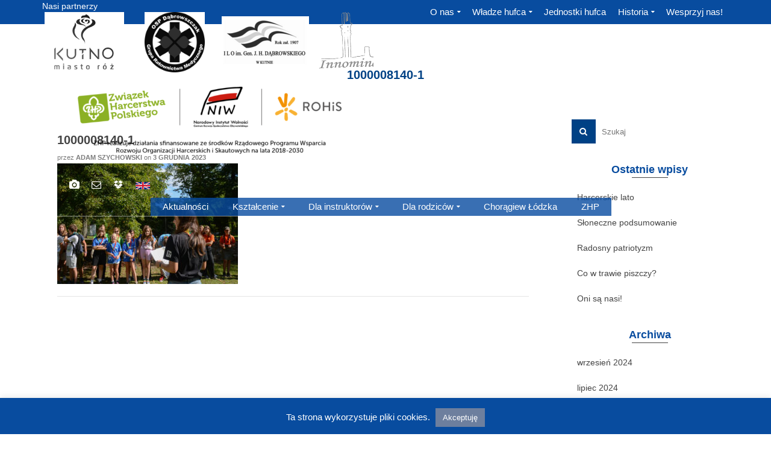

--- FILE ---
content_type: text/html; charset=UTF-8
request_url: http://kutno.zhp.pl/nowy-rok-harcerski/1000008140-1/
body_size: 23796
content:
<!DOCTYPE html>
<!--[if lt IE 7]>      <html class="no-js lt-ie9 lt-ie8 lt-ie7" lang="pl-PL" itemscope="itemscope" itemtype="http://schema.org/WebPage"> <![endif]-->
<!--[if IE 7]>         <html class="no-js lt-ie9 lt-ie8" lang="pl-PL" itemscope="itemscope" itemtype="http://schema.org/WebPage"> <![endif]-->
<!--[if IE 8]>         <html class="no-js lt-ie9" lang="pl-PL" itemscope="itemscope" itemtype="http://schema.org/WebPage"> <![endif]-->
<!--[if gt IE 8]><!--> <html class="no-js" lang="pl-PL" itemscope="itemscope" itemtype="http://schema.org/WebPage"> <!--<![endif]-->
<head>
  <meta charset="UTF-8">
  <meta name="viewport" content="width=device-width, initial-scale=1.0">
  <meta name='robots' content='index, follow, max-image-preview:large, max-snippet:-1, max-video-preview:-1' />

	<!-- This site is optimized with the Yoast SEO plugin v26.8 - https://yoast.com/product/yoast-seo-wordpress/ -->
	<title>1000008140-1 - Hufiec ZHP Kutno</title>
	<link rel="canonical" href="http://kutno.zhp.pl/nowy-rok-harcerski/1000008140-1/" />
	<meta property="og:locale" content="pl_PL" />
	<meta property="og:type" content="article" />
	<meta property="og:title" content="1000008140-1 - Hufiec ZHP Kutno" />
	<meta property="og:url" content="http://kutno.zhp.pl/nowy-rok-harcerski/1000008140-1/" />
	<meta property="og:site_name" content="Hufiec ZHP Kutno" />
	<meta property="article:publisher" content="https://www.facebook.com/Hufiec-ZHP-Kutno-218991968114871/?fref=ts" />
	<meta property="og:image" content="http://kutno.zhp.pl/nowy-rok-harcerski/1000008140-1" />
	<meta property="og:image:width" content="2560" />
	<meta property="og:image:height" content="1707" />
	<meta property="og:image:type" content="image/jpeg" />
	<meta name="twitter:card" content="summary_large_image" />
	<meta name="twitter:site" content="@HufiecKutno" />
	<script type="application/ld+json" class="yoast-schema-graph">{"@context":"https://schema.org","@graph":[{"@type":"WebPage","@id":"http://kutno.zhp.pl/nowy-rok-harcerski/1000008140-1/","url":"http://kutno.zhp.pl/nowy-rok-harcerski/1000008140-1/","name":"1000008140-1 - Hufiec ZHP Kutno","isPartOf":{"@id":"http://kutno.zhp.pl/#website"},"primaryImageOfPage":{"@id":"http://kutno.zhp.pl/nowy-rok-harcerski/1000008140-1/#primaryimage"},"image":{"@id":"http://kutno.zhp.pl/nowy-rok-harcerski/1000008140-1/#primaryimage"},"thumbnailUrl":"http://kutno.zhp.pl/wp-content/uploads/2023/12/1000008140-1-scaled.jpg","datePublished":"2023-12-03T19:58:48+00:00","breadcrumb":{"@id":"http://kutno.zhp.pl/nowy-rok-harcerski/1000008140-1/#breadcrumb"},"inLanguage":"pl-PL","potentialAction":[{"@type":"ReadAction","target":["http://kutno.zhp.pl/nowy-rok-harcerski/1000008140-1/"]}]},{"@type":"ImageObject","inLanguage":"pl-PL","@id":"http://kutno.zhp.pl/nowy-rok-harcerski/1000008140-1/#primaryimage","url":"http://kutno.zhp.pl/wp-content/uploads/2023/12/1000008140-1-scaled.jpg","contentUrl":"http://kutno.zhp.pl/wp-content/uploads/2023/12/1000008140-1-scaled.jpg","width":2560,"height":1707},{"@type":"BreadcrumbList","@id":"http://kutno.zhp.pl/nowy-rok-harcerski/1000008140-1/#breadcrumb","itemListElement":[{"@type":"ListItem","position":1,"name":"Strona główna","item":"http://kutno.zhp.pl/"},{"@type":"ListItem","position":2,"name":"Nowy rok harcerski","item":"http://kutno.zhp.pl/nowy-rok-harcerski/"},{"@type":"ListItem","position":3,"name":"1000008140-1"}]},{"@type":"WebSite","@id":"http://kutno.zhp.pl/#website","url":"http://kutno.zhp.pl/","name":"Hufiec ZHP Kutno","description":"Działania kutnowskich harcerzy.","potentialAction":[{"@type":"SearchAction","target":{"@type":"EntryPoint","urlTemplate":"http://kutno.zhp.pl/?s={search_term_string}"},"query-input":{"@type":"PropertyValueSpecification","valueRequired":true,"valueName":"search_term_string"}}],"inLanguage":"pl-PL"}]}</script>
	<!-- / Yoast SEO plugin. -->


<link rel='dns-prefetch' href='//maps.googleapis.com' />
<link rel='dns-prefetch' href='//fonts.googleapis.com' />
<link rel="alternate" type="application/rss+xml" title="Hufiec ZHP Kutno &raquo; Kanał z wpisami" href="http://kutno.zhp.pl/feed/" />
<link rel="alternate" title="oEmbed (JSON)" type="application/json+oembed" href="http://kutno.zhp.pl/wp-json/oembed/1.0/embed?url=http%3A%2F%2Fkutno.zhp.pl%2Fnowy-rok-harcerski%2F1000008140-1%2F" />
<link rel="alternate" title="oEmbed (XML)" type="text/xml+oembed" href="http://kutno.zhp.pl/wp-json/oembed/1.0/embed?url=http%3A%2F%2Fkutno.zhp.pl%2Fnowy-rok-harcerski%2F1000008140-1%2F&#038;format=xml" />
<style id='wp-img-auto-sizes-contain-inline-css' type='text/css'>
img:is([sizes=auto i],[sizes^="auto," i]){contain-intrinsic-size:3000px 1500px}
/*# sourceURL=wp-img-auto-sizes-contain-inline-css */
</style>
<link rel='stylesheet' id='bxslider-css-css' href='http://kutno.zhp.pl/wp-content/plugins/kiwi-logo-carousel/third-party/jquery.bxslider/jquery.bxslider.css?ver=6.9' type='text/css' media='' />
<link rel='stylesheet' id='kiwi-logo-carousel-styles-css' href='http://kutno.zhp.pl/wp-content/plugins/kiwi-logo-carousel/custom-styles.css?ver=6.9' type='text/css' media='' />
<style id='wp-emoji-styles-inline-css' type='text/css'>

	img.wp-smiley, img.emoji {
		display: inline !important;
		border: none !important;
		box-shadow: none !important;
		height: 1em !important;
		width: 1em !important;
		margin: 0 0.07em !important;
		vertical-align: -0.1em !important;
		background: none !important;
		padding: 0 !important;
	}
/*# sourceURL=wp-emoji-styles-inline-css */
</style>
<style id='wp-block-library-inline-css' type='text/css'>
:root{--wp-block-synced-color:#7a00df;--wp-block-synced-color--rgb:122,0,223;--wp-bound-block-color:var(--wp-block-synced-color);--wp-editor-canvas-background:#ddd;--wp-admin-theme-color:#007cba;--wp-admin-theme-color--rgb:0,124,186;--wp-admin-theme-color-darker-10:#006ba1;--wp-admin-theme-color-darker-10--rgb:0,107,160.5;--wp-admin-theme-color-darker-20:#005a87;--wp-admin-theme-color-darker-20--rgb:0,90,135;--wp-admin-border-width-focus:2px}@media (min-resolution:192dpi){:root{--wp-admin-border-width-focus:1.5px}}.wp-element-button{cursor:pointer}:root .has-very-light-gray-background-color{background-color:#eee}:root .has-very-dark-gray-background-color{background-color:#313131}:root .has-very-light-gray-color{color:#eee}:root .has-very-dark-gray-color{color:#313131}:root .has-vivid-green-cyan-to-vivid-cyan-blue-gradient-background{background:linear-gradient(135deg,#00d084,#0693e3)}:root .has-purple-crush-gradient-background{background:linear-gradient(135deg,#34e2e4,#4721fb 50%,#ab1dfe)}:root .has-hazy-dawn-gradient-background{background:linear-gradient(135deg,#faaca8,#dad0ec)}:root .has-subdued-olive-gradient-background{background:linear-gradient(135deg,#fafae1,#67a671)}:root .has-atomic-cream-gradient-background{background:linear-gradient(135deg,#fdd79a,#004a59)}:root .has-nightshade-gradient-background{background:linear-gradient(135deg,#330968,#31cdcf)}:root .has-midnight-gradient-background{background:linear-gradient(135deg,#020381,#2874fc)}:root{--wp--preset--font-size--normal:16px;--wp--preset--font-size--huge:42px}.has-regular-font-size{font-size:1em}.has-larger-font-size{font-size:2.625em}.has-normal-font-size{font-size:var(--wp--preset--font-size--normal)}.has-huge-font-size{font-size:var(--wp--preset--font-size--huge)}.has-text-align-center{text-align:center}.has-text-align-left{text-align:left}.has-text-align-right{text-align:right}.has-fit-text{white-space:nowrap!important}#end-resizable-editor-section{display:none}.aligncenter{clear:both}.items-justified-left{justify-content:flex-start}.items-justified-center{justify-content:center}.items-justified-right{justify-content:flex-end}.items-justified-space-between{justify-content:space-between}.screen-reader-text{border:0;clip-path:inset(50%);height:1px;margin:-1px;overflow:hidden;padding:0;position:absolute;width:1px;word-wrap:normal!important}.screen-reader-text:focus{background-color:#ddd;clip-path:none;color:#444;display:block;font-size:1em;height:auto;left:5px;line-height:normal;padding:15px 23px 14px;text-decoration:none;top:5px;width:auto;z-index:100000}html :where(.has-border-color){border-style:solid}html :where([style*=border-top-color]){border-top-style:solid}html :where([style*=border-right-color]){border-right-style:solid}html :where([style*=border-bottom-color]){border-bottom-style:solid}html :where([style*=border-left-color]){border-left-style:solid}html :where([style*=border-width]){border-style:solid}html :where([style*=border-top-width]){border-top-style:solid}html :where([style*=border-right-width]){border-right-style:solid}html :where([style*=border-bottom-width]){border-bottom-style:solid}html :where([style*=border-left-width]){border-left-style:solid}html :where(img[class*=wp-image-]){height:auto;max-width:100%}:where(figure){margin:0 0 1em}html :where(.is-position-sticky){--wp-admin--admin-bar--position-offset:var(--wp-admin--admin-bar--height,0px)}@media screen and (max-width:600px){html :where(.is-position-sticky){--wp-admin--admin-bar--position-offset:0px}}

/*# sourceURL=wp-block-library-inline-css */
</style><style id='wp-block-image-inline-css' type='text/css'>
.wp-block-image>a,.wp-block-image>figure>a{display:inline-block}.wp-block-image img{box-sizing:border-box;height:auto;max-width:100%;vertical-align:bottom}@media not (prefers-reduced-motion){.wp-block-image img.hide{visibility:hidden}.wp-block-image img.show{animation:show-content-image .4s}}.wp-block-image[style*=border-radius] img,.wp-block-image[style*=border-radius]>a{border-radius:inherit}.wp-block-image.has-custom-border img{box-sizing:border-box}.wp-block-image.aligncenter{text-align:center}.wp-block-image.alignfull>a,.wp-block-image.alignwide>a{width:100%}.wp-block-image.alignfull img,.wp-block-image.alignwide img{height:auto;width:100%}.wp-block-image .aligncenter,.wp-block-image .alignleft,.wp-block-image .alignright,.wp-block-image.aligncenter,.wp-block-image.alignleft,.wp-block-image.alignright{display:table}.wp-block-image .aligncenter>figcaption,.wp-block-image .alignleft>figcaption,.wp-block-image .alignright>figcaption,.wp-block-image.aligncenter>figcaption,.wp-block-image.alignleft>figcaption,.wp-block-image.alignright>figcaption{caption-side:bottom;display:table-caption}.wp-block-image .alignleft{float:left;margin:.5em 1em .5em 0}.wp-block-image .alignright{float:right;margin:.5em 0 .5em 1em}.wp-block-image .aligncenter{margin-left:auto;margin-right:auto}.wp-block-image :where(figcaption){margin-bottom:1em;margin-top:.5em}.wp-block-image.is-style-circle-mask img{border-radius:9999px}@supports ((-webkit-mask-image:none) or (mask-image:none)) or (-webkit-mask-image:none){.wp-block-image.is-style-circle-mask img{border-radius:0;-webkit-mask-image:url('data:image/svg+xml;utf8,<svg viewBox="0 0 100 100" xmlns="http://www.w3.org/2000/svg"><circle cx="50" cy="50" r="50"/></svg>');mask-image:url('data:image/svg+xml;utf8,<svg viewBox="0 0 100 100" xmlns="http://www.w3.org/2000/svg"><circle cx="50" cy="50" r="50"/></svg>');mask-mode:alpha;-webkit-mask-position:center;mask-position:center;-webkit-mask-repeat:no-repeat;mask-repeat:no-repeat;-webkit-mask-size:contain;mask-size:contain}}:root :where(.wp-block-image.is-style-rounded img,.wp-block-image .is-style-rounded img){border-radius:9999px}.wp-block-image figure{margin:0}.wp-lightbox-container{display:flex;flex-direction:column;position:relative}.wp-lightbox-container img{cursor:zoom-in}.wp-lightbox-container img:hover+button{opacity:1}.wp-lightbox-container button{align-items:center;backdrop-filter:blur(16px) saturate(180%);background-color:#5a5a5a40;border:none;border-radius:4px;cursor:zoom-in;display:flex;height:20px;justify-content:center;opacity:0;padding:0;position:absolute;right:16px;text-align:center;top:16px;width:20px;z-index:100}@media not (prefers-reduced-motion){.wp-lightbox-container button{transition:opacity .2s ease}}.wp-lightbox-container button:focus-visible{outline:3px auto #5a5a5a40;outline:3px auto -webkit-focus-ring-color;outline-offset:3px}.wp-lightbox-container button:hover{cursor:pointer;opacity:1}.wp-lightbox-container button:focus{opacity:1}.wp-lightbox-container button:focus,.wp-lightbox-container button:hover,.wp-lightbox-container button:not(:hover):not(:active):not(.has-background){background-color:#5a5a5a40;border:none}.wp-lightbox-overlay{box-sizing:border-box;cursor:zoom-out;height:100vh;left:0;overflow:hidden;position:fixed;top:0;visibility:hidden;width:100%;z-index:100000}.wp-lightbox-overlay .close-button{align-items:center;cursor:pointer;display:flex;justify-content:center;min-height:40px;min-width:40px;padding:0;position:absolute;right:calc(env(safe-area-inset-right) + 16px);top:calc(env(safe-area-inset-top) + 16px);z-index:5000000}.wp-lightbox-overlay .close-button:focus,.wp-lightbox-overlay .close-button:hover,.wp-lightbox-overlay .close-button:not(:hover):not(:active):not(.has-background){background:none;border:none}.wp-lightbox-overlay .lightbox-image-container{height:var(--wp--lightbox-container-height);left:50%;overflow:hidden;position:absolute;top:50%;transform:translate(-50%,-50%);transform-origin:top left;width:var(--wp--lightbox-container-width);z-index:9999999999}.wp-lightbox-overlay .wp-block-image{align-items:center;box-sizing:border-box;display:flex;height:100%;justify-content:center;margin:0;position:relative;transform-origin:0 0;width:100%;z-index:3000000}.wp-lightbox-overlay .wp-block-image img{height:var(--wp--lightbox-image-height);min-height:var(--wp--lightbox-image-height);min-width:var(--wp--lightbox-image-width);width:var(--wp--lightbox-image-width)}.wp-lightbox-overlay .wp-block-image figcaption{display:none}.wp-lightbox-overlay button{background:none;border:none}.wp-lightbox-overlay .scrim{background-color:#fff;height:100%;opacity:.9;position:absolute;width:100%;z-index:2000000}.wp-lightbox-overlay.active{visibility:visible}@media not (prefers-reduced-motion){.wp-lightbox-overlay.active{animation:turn-on-visibility .25s both}.wp-lightbox-overlay.active img{animation:turn-on-visibility .35s both}.wp-lightbox-overlay.show-closing-animation:not(.active){animation:turn-off-visibility .35s both}.wp-lightbox-overlay.show-closing-animation:not(.active) img{animation:turn-off-visibility .25s both}.wp-lightbox-overlay.zoom.active{animation:none;opacity:1;visibility:visible}.wp-lightbox-overlay.zoom.active .lightbox-image-container{animation:lightbox-zoom-in .4s}.wp-lightbox-overlay.zoom.active .lightbox-image-container img{animation:none}.wp-lightbox-overlay.zoom.active .scrim{animation:turn-on-visibility .4s forwards}.wp-lightbox-overlay.zoom.show-closing-animation:not(.active){animation:none}.wp-lightbox-overlay.zoom.show-closing-animation:not(.active) .lightbox-image-container{animation:lightbox-zoom-out .4s}.wp-lightbox-overlay.zoom.show-closing-animation:not(.active) .lightbox-image-container img{animation:none}.wp-lightbox-overlay.zoom.show-closing-animation:not(.active) .scrim{animation:turn-off-visibility .4s forwards}}@keyframes show-content-image{0%{visibility:hidden}99%{visibility:hidden}to{visibility:visible}}@keyframes turn-on-visibility{0%{opacity:0}to{opacity:1}}@keyframes turn-off-visibility{0%{opacity:1;visibility:visible}99%{opacity:0;visibility:visible}to{opacity:0;visibility:hidden}}@keyframes lightbox-zoom-in{0%{transform:translate(calc((-100vw + var(--wp--lightbox-scrollbar-width))/2 + var(--wp--lightbox-initial-left-position)),calc(-50vh + var(--wp--lightbox-initial-top-position))) scale(var(--wp--lightbox-scale))}to{transform:translate(-50%,-50%) scale(1)}}@keyframes lightbox-zoom-out{0%{transform:translate(-50%,-50%) scale(1);visibility:visible}99%{visibility:visible}to{transform:translate(calc((-100vw + var(--wp--lightbox-scrollbar-width))/2 + var(--wp--lightbox-initial-left-position)),calc(-50vh + var(--wp--lightbox-initial-top-position))) scale(var(--wp--lightbox-scale));visibility:hidden}}
/*# sourceURL=http://kutno.zhp.pl/wp-includes/blocks/image/style.min.css */
</style>
<style id='wp-block-paragraph-inline-css' type='text/css'>
.is-small-text{font-size:.875em}.is-regular-text{font-size:1em}.is-large-text{font-size:2.25em}.is-larger-text{font-size:3em}.has-drop-cap:not(:focus):first-letter{float:left;font-size:8.4em;font-style:normal;font-weight:100;line-height:.68;margin:.05em .1em 0 0;text-transform:uppercase}body.rtl .has-drop-cap:not(:focus):first-letter{float:none;margin-left:.1em}p.has-drop-cap.has-background{overflow:hidden}:root :where(p.has-background){padding:1.25em 2.375em}:where(p.has-text-color:not(.has-link-color)) a{color:inherit}p.has-text-align-left[style*="writing-mode:vertical-lr"],p.has-text-align-right[style*="writing-mode:vertical-rl"]{rotate:180deg}
/*# sourceURL=http://kutno.zhp.pl/wp-includes/blocks/paragraph/style.min.css */
</style>
<style id='global-styles-inline-css' type='text/css'>
:root{--wp--preset--aspect-ratio--square: 1;--wp--preset--aspect-ratio--4-3: 4/3;--wp--preset--aspect-ratio--3-4: 3/4;--wp--preset--aspect-ratio--3-2: 3/2;--wp--preset--aspect-ratio--2-3: 2/3;--wp--preset--aspect-ratio--16-9: 16/9;--wp--preset--aspect-ratio--9-16: 9/16;--wp--preset--color--black: #000;--wp--preset--color--cyan-bluish-gray: #abb8c3;--wp--preset--color--white: #fff;--wp--preset--color--pale-pink: #f78da7;--wp--preset--color--vivid-red: #cf2e2e;--wp--preset--color--luminous-vivid-orange: #ff6900;--wp--preset--color--luminous-vivid-amber: #fcb900;--wp--preset--color--light-green-cyan: #7bdcb5;--wp--preset--color--vivid-green-cyan: #00d084;--wp--preset--color--pale-cyan-blue: #8ed1fc;--wp--preset--color--vivid-cyan-blue: #0693e3;--wp--preset--color--vivid-purple: #9b51e0;--wp--preset--color--pinnacle-primary: #004185;--wp--preset--color--pinnacle-primary-light: #4b6984;--wp--preset--color--very-light-gray: #eee;--wp--preset--color--very-dark-gray: #444;--wp--preset--gradient--vivid-cyan-blue-to-vivid-purple: linear-gradient(135deg,rgb(6,147,227) 0%,rgb(155,81,224) 100%);--wp--preset--gradient--light-green-cyan-to-vivid-green-cyan: linear-gradient(135deg,rgb(122,220,180) 0%,rgb(0,208,130) 100%);--wp--preset--gradient--luminous-vivid-amber-to-luminous-vivid-orange: linear-gradient(135deg,rgb(252,185,0) 0%,rgb(255,105,0) 100%);--wp--preset--gradient--luminous-vivid-orange-to-vivid-red: linear-gradient(135deg,rgb(255,105,0) 0%,rgb(207,46,46) 100%);--wp--preset--gradient--very-light-gray-to-cyan-bluish-gray: linear-gradient(135deg,rgb(238,238,238) 0%,rgb(169,184,195) 100%);--wp--preset--gradient--cool-to-warm-spectrum: linear-gradient(135deg,rgb(74,234,220) 0%,rgb(151,120,209) 20%,rgb(207,42,186) 40%,rgb(238,44,130) 60%,rgb(251,105,98) 80%,rgb(254,248,76) 100%);--wp--preset--gradient--blush-light-purple: linear-gradient(135deg,rgb(255,206,236) 0%,rgb(152,150,240) 100%);--wp--preset--gradient--blush-bordeaux: linear-gradient(135deg,rgb(254,205,165) 0%,rgb(254,45,45) 50%,rgb(107,0,62) 100%);--wp--preset--gradient--luminous-dusk: linear-gradient(135deg,rgb(255,203,112) 0%,rgb(199,81,192) 50%,rgb(65,88,208) 100%);--wp--preset--gradient--pale-ocean: linear-gradient(135deg,rgb(255,245,203) 0%,rgb(182,227,212) 50%,rgb(51,167,181) 100%);--wp--preset--gradient--electric-grass: linear-gradient(135deg,rgb(202,248,128) 0%,rgb(113,206,126) 100%);--wp--preset--gradient--midnight: linear-gradient(135deg,rgb(2,3,129) 0%,rgb(40,116,252) 100%);--wp--preset--font-size--small: 13px;--wp--preset--font-size--medium: 20px;--wp--preset--font-size--large: 36px;--wp--preset--font-size--x-large: 42px;--wp--preset--spacing--20: 0.44rem;--wp--preset--spacing--30: 0.67rem;--wp--preset--spacing--40: 1rem;--wp--preset--spacing--50: 1.5rem;--wp--preset--spacing--60: 2.25rem;--wp--preset--spacing--70: 3.38rem;--wp--preset--spacing--80: 5.06rem;--wp--preset--shadow--natural: 6px 6px 9px rgba(0, 0, 0, 0.2);--wp--preset--shadow--deep: 12px 12px 50px rgba(0, 0, 0, 0.4);--wp--preset--shadow--sharp: 6px 6px 0px rgba(0, 0, 0, 0.2);--wp--preset--shadow--outlined: 6px 6px 0px -3px rgb(255, 255, 255), 6px 6px rgb(0, 0, 0);--wp--preset--shadow--crisp: 6px 6px 0px rgb(0, 0, 0);}:where(.is-layout-flex){gap: 0.5em;}:where(.is-layout-grid){gap: 0.5em;}body .is-layout-flex{display: flex;}.is-layout-flex{flex-wrap: wrap;align-items: center;}.is-layout-flex > :is(*, div){margin: 0;}body .is-layout-grid{display: grid;}.is-layout-grid > :is(*, div){margin: 0;}:where(.wp-block-columns.is-layout-flex){gap: 2em;}:where(.wp-block-columns.is-layout-grid){gap: 2em;}:where(.wp-block-post-template.is-layout-flex){gap: 1.25em;}:where(.wp-block-post-template.is-layout-grid){gap: 1.25em;}.has-black-color{color: var(--wp--preset--color--black) !important;}.has-cyan-bluish-gray-color{color: var(--wp--preset--color--cyan-bluish-gray) !important;}.has-white-color{color: var(--wp--preset--color--white) !important;}.has-pale-pink-color{color: var(--wp--preset--color--pale-pink) !important;}.has-vivid-red-color{color: var(--wp--preset--color--vivid-red) !important;}.has-luminous-vivid-orange-color{color: var(--wp--preset--color--luminous-vivid-orange) !important;}.has-luminous-vivid-amber-color{color: var(--wp--preset--color--luminous-vivid-amber) !important;}.has-light-green-cyan-color{color: var(--wp--preset--color--light-green-cyan) !important;}.has-vivid-green-cyan-color{color: var(--wp--preset--color--vivid-green-cyan) !important;}.has-pale-cyan-blue-color{color: var(--wp--preset--color--pale-cyan-blue) !important;}.has-vivid-cyan-blue-color{color: var(--wp--preset--color--vivid-cyan-blue) !important;}.has-vivid-purple-color{color: var(--wp--preset--color--vivid-purple) !important;}.has-black-background-color{background-color: var(--wp--preset--color--black) !important;}.has-cyan-bluish-gray-background-color{background-color: var(--wp--preset--color--cyan-bluish-gray) !important;}.has-white-background-color{background-color: var(--wp--preset--color--white) !important;}.has-pale-pink-background-color{background-color: var(--wp--preset--color--pale-pink) !important;}.has-vivid-red-background-color{background-color: var(--wp--preset--color--vivid-red) !important;}.has-luminous-vivid-orange-background-color{background-color: var(--wp--preset--color--luminous-vivid-orange) !important;}.has-luminous-vivid-amber-background-color{background-color: var(--wp--preset--color--luminous-vivid-amber) !important;}.has-light-green-cyan-background-color{background-color: var(--wp--preset--color--light-green-cyan) !important;}.has-vivid-green-cyan-background-color{background-color: var(--wp--preset--color--vivid-green-cyan) !important;}.has-pale-cyan-blue-background-color{background-color: var(--wp--preset--color--pale-cyan-blue) !important;}.has-vivid-cyan-blue-background-color{background-color: var(--wp--preset--color--vivid-cyan-blue) !important;}.has-vivid-purple-background-color{background-color: var(--wp--preset--color--vivid-purple) !important;}.has-black-border-color{border-color: var(--wp--preset--color--black) !important;}.has-cyan-bluish-gray-border-color{border-color: var(--wp--preset--color--cyan-bluish-gray) !important;}.has-white-border-color{border-color: var(--wp--preset--color--white) !important;}.has-pale-pink-border-color{border-color: var(--wp--preset--color--pale-pink) !important;}.has-vivid-red-border-color{border-color: var(--wp--preset--color--vivid-red) !important;}.has-luminous-vivid-orange-border-color{border-color: var(--wp--preset--color--luminous-vivid-orange) !important;}.has-luminous-vivid-amber-border-color{border-color: var(--wp--preset--color--luminous-vivid-amber) !important;}.has-light-green-cyan-border-color{border-color: var(--wp--preset--color--light-green-cyan) !important;}.has-vivid-green-cyan-border-color{border-color: var(--wp--preset--color--vivid-green-cyan) !important;}.has-pale-cyan-blue-border-color{border-color: var(--wp--preset--color--pale-cyan-blue) !important;}.has-vivid-cyan-blue-border-color{border-color: var(--wp--preset--color--vivid-cyan-blue) !important;}.has-vivid-purple-border-color{border-color: var(--wp--preset--color--vivid-purple) !important;}.has-vivid-cyan-blue-to-vivid-purple-gradient-background{background: var(--wp--preset--gradient--vivid-cyan-blue-to-vivid-purple) !important;}.has-light-green-cyan-to-vivid-green-cyan-gradient-background{background: var(--wp--preset--gradient--light-green-cyan-to-vivid-green-cyan) !important;}.has-luminous-vivid-amber-to-luminous-vivid-orange-gradient-background{background: var(--wp--preset--gradient--luminous-vivid-amber-to-luminous-vivid-orange) !important;}.has-luminous-vivid-orange-to-vivid-red-gradient-background{background: var(--wp--preset--gradient--luminous-vivid-orange-to-vivid-red) !important;}.has-very-light-gray-to-cyan-bluish-gray-gradient-background{background: var(--wp--preset--gradient--very-light-gray-to-cyan-bluish-gray) !important;}.has-cool-to-warm-spectrum-gradient-background{background: var(--wp--preset--gradient--cool-to-warm-spectrum) !important;}.has-blush-light-purple-gradient-background{background: var(--wp--preset--gradient--blush-light-purple) !important;}.has-blush-bordeaux-gradient-background{background: var(--wp--preset--gradient--blush-bordeaux) !important;}.has-luminous-dusk-gradient-background{background: var(--wp--preset--gradient--luminous-dusk) !important;}.has-pale-ocean-gradient-background{background: var(--wp--preset--gradient--pale-ocean) !important;}.has-electric-grass-gradient-background{background: var(--wp--preset--gradient--electric-grass) !important;}.has-midnight-gradient-background{background: var(--wp--preset--gradient--midnight) !important;}.has-small-font-size{font-size: var(--wp--preset--font-size--small) !important;}.has-medium-font-size{font-size: var(--wp--preset--font-size--medium) !important;}.has-large-font-size{font-size: var(--wp--preset--font-size--large) !important;}.has-x-large-font-size{font-size: var(--wp--preset--font-size--x-large) !important;}
/*# sourceURL=global-styles-inline-css */
</style>

<style id='classic-theme-styles-inline-css' type='text/css'>
/*! This file is auto-generated */
.wp-block-button__link{color:#fff;background-color:#32373c;border-radius:9999px;box-shadow:none;text-decoration:none;padding:calc(.667em + 2px) calc(1.333em + 2px);font-size:1.125em}.wp-block-file__button{background:#32373c;color:#fff;text-decoration:none}
/*# sourceURL=/wp-includes/css/classic-themes.min.css */
</style>
<link rel='stylesheet' id='cntctfrm_form_style-css' href='http://kutno.zhp.pl/wp-content/plugins/contact-form-plugin/css/form_style.css?ver=4.3.6' type='text/css' media='all' />
<link rel='stylesheet' id='cookie-law-info-css' href='http://kutno.zhp.pl/wp-content/plugins/cookie-law-info/legacy/public/css/cookie-law-info-public.css?ver=3.3.2' type='text/css' media='all' />
<link rel='stylesheet' id='cookie-law-info-gdpr-css' href='http://kutno.zhp.pl/wp-content/plugins/cookie-law-info/legacy/public/css/cookie-law-info-gdpr.css?ver=3.3.2' type='text/css' media='all' />
<link rel='stylesheet' id='google-maps-builder-plugin-styles-css' href='http://kutno.zhp.pl/wp-content/plugins/google-maps-builder/vendor/wordimpress/maps-builder-core/assets/css/google-maps-builder.min.css?ver=2.1.2' type='text/css' media='all' />
<link rel='stylesheet' id='google-maps-builder-map-icons-css' href='http://kutno.zhp.pl/wp-content/plugins/google-maps-builder/vendor/wordimpress/maps-builder-core/includes/libraries/map-icons/css/map-icons.css?ver=2.1.2' type='text/css' media='all' />
<link rel='stylesheet' id='pinnacle_theme-css' href='http://kutno.zhp.pl/wp-content/themes/pinnacle/assets/css/pinnacle.css?ver=187' type='text/css' media='all' />
<link rel='stylesheet' id='pinnacle_skin-css' href='http://kutno.zhp.pl/wp-content/themes/pinnacle/assets/css/skins/default.css' type='text/css' media='all' />
<link rel='stylesheet' id='redux-google-fonts-pinnacle-css' href='http://fonts.googleapis.com/css?family=Raleway%3A400%2C700%7CHabibi%3A400&#038;subset=latin&#038;ver=6.9' type='text/css' media='all' />
<script type="text/javascript" src="http://kutno.zhp.pl/wp-includes/js/jquery/jquery.min.js?ver=3.7.1" id="jquery-core-js"></script>
<script type="text/javascript" src="http://kutno.zhp.pl/wp-includes/js/jquery/jquery-migrate.min.js?ver=3.4.1" id="jquery-migrate-js"></script>
<script type="text/javascript" id="cookie-law-info-js-extra">
/* <![CDATA[ */
var Cli_Data = {"nn_cookie_ids":[],"cookielist":[],"non_necessary_cookies":[],"ccpaEnabled":"","ccpaRegionBased":"","ccpaBarEnabled":"","strictlyEnabled":["necessary","obligatoire"],"ccpaType":"gdpr","js_blocking":"","custom_integration":"","triggerDomRefresh":"","secure_cookies":""};
var cli_cookiebar_settings = {"animate_speed_hide":"500","animate_speed_show":"500","background":"#084c9f","border":"#444","border_on":"","button_1_button_colour":"#6d7f9e","button_1_button_hover":"#57667e","button_1_link_colour":"#fff","button_1_as_button":"1","button_1_new_win":"","button_2_button_colour":"#333","button_2_button_hover":"#292929","button_2_link_colour":"#444","button_2_as_button":"","button_2_hidebar":"","button_3_button_colour":"#000","button_3_button_hover":"#000000","button_3_link_colour":"#fff","button_3_as_button":"1","button_3_new_win":"","button_4_button_colour":"#000","button_4_button_hover":"#000000","button_4_link_colour":"#fff","button_4_as_button":"1","button_7_button_colour":"#61a229","button_7_button_hover":"#4e8221","button_7_link_colour":"#fff","button_7_as_button":"1","button_7_new_win":"","font_family":"inherit","header_fix":"","notify_animate_hide":"1","notify_animate_show":"","notify_div_id":"#cookie-law-info-bar","notify_position_horizontal":"right","notify_position_vertical":"bottom","scroll_close":"","scroll_close_reload":"","accept_close_reload":"","reject_close_reload":"","showagain_tab":"","showagain_background":"#fff","showagain_border":"#000","showagain_div_id":"#cookie-law-info-again","showagain_x_position":"100px","text":"#ffffff","show_once_yn":"1","show_once":"10000","logging_on":"","as_popup":"","popup_overlay":"1","bar_heading_text":"","cookie_bar_as":"banner","popup_showagain_position":"bottom-right","widget_position":"left"};
var log_object = {"ajax_url":"http://kutno.zhp.pl/wp-admin/admin-ajax.php"};
//# sourceURL=cookie-law-info-js-extra
/* ]]> */
</script>
<script type="text/javascript" src="http://kutno.zhp.pl/wp-content/plugins/cookie-law-info/legacy/public/js/cookie-law-info-public.js?ver=3.3.2" id="cookie-law-info-js"></script>
<script type="text/javascript" src="https://maps.googleapis.com/maps/api/js?v=3.exp&amp;libraries=places&amp;ver=6.9" id="google-maps-builder-gmaps-js"></script>
<script type="text/javascript" src="http://kutno.zhp.pl/wp-content/themes/pinnacle/assets/js/vendor/modernizr-2.7.0.min.js" id="modernizr-js"></script>
<link rel="https://api.w.org/" href="http://kutno.zhp.pl/wp-json/" /><link rel="alternate" title="JSON" type="application/json" href="http://kutno.zhp.pl/wp-json/wp/v2/media/2226" /><link rel="EditURI" type="application/rsd+xml" title="RSD" href="http://kutno.zhp.pl/xmlrpc.php?rsd" />
<meta name="generator" content="WordPress 6.9" />
<link rel='shortlink' href='http://kutno.zhp.pl/?p=2226' />
<style data-context="foundation-flickity-css">/*! Flickity v2.0.2
http://flickity.metafizzy.co
---------------------------------------------- */.flickity-enabled{position:relative}.flickity-enabled:focus{outline:0}.flickity-viewport{overflow:hidden;position:relative;height:100%}.flickity-slider{position:absolute;width:100%;height:100%}.flickity-enabled.is-draggable{-webkit-tap-highlight-color:transparent;tap-highlight-color:transparent;-webkit-user-select:none;-moz-user-select:none;-ms-user-select:none;user-select:none}.flickity-enabled.is-draggable .flickity-viewport{cursor:move;cursor:-webkit-grab;cursor:grab}.flickity-enabled.is-draggable .flickity-viewport.is-pointer-down{cursor:-webkit-grabbing;cursor:grabbing}.flickity-prev-next-button{position:absolute;top:50%;width:44px;height:44px;border:none;border-radius:50%;background:#fff;background:hsla(0,0%,100%,.75);cursor:pointer;-webkit-transform:translateY(-50%);transform:translateY(-50%)}.flickity-prev-next-button:hover{background:#fff}.flickity-prev-next-button:focus{outline:0;box-shadow:0 0 0 5px #09f}.flickity-prev-next-button:active{opacity:.6}.flickity-prev-next-button.previous{left:10px}.flickity-prev-next-button.next{right:10px}.flickity-rtl .flickity-prev-next-button.previous{left:auto;right:10px}.flickity-rtl .flickity-prev-next-button.next{right:auto;left:10px}.flickity-prev-next-button:disabled{opacity:.3;cursor:auto}.flickity-prev-next-button svg{position:absolute;left:20%;top:20%;width:60%;height:60%}.flickity-prev-next-button .arrow{fill:#333}.flickity-page-dots{position:absolute;width:100%;bottom:-25px;padding:0;margin:0;list-style:none;text-align:center;line-height:1}.flickity-rtl .flickity-page-dots{direction:rtl}.flickity-page-dots .dot{display:inline-block;width:10px;height:10px;margin:0 8px;background:#333;border-radius:50%;opacity:.25;cursor:pointer}.flickity-page-dots .dot.is-selected{opacity:1}</style><style data-context="foundation-slideout-css">.slideout-menu{position:fixed;left:0;top:0;bottom:0;right:auto;z-index:0;width:256px;overflow-y:auto;-webkit-overflow-scrolling:touch;display:none}.slideout-menu.pushit-right{left:auto;right:0}.slideout-panel{position:relative;z-index:1;will-change:transform}.slideout-open,.slideout-open .slideout-panel,.slideout-open body{overflow:hidden}.slideout-open .slideout-menu{display:block}.pushit{display:none}</style><script type="text/javascript">var light_error = "The Image could not be loaded.", light_of = "%curr% of %total%", light_load = "Loading...";</script><style type="text/css">#topbar {height:40px;} #topbar ul.sf-menu li a, #topbar .top-menu-cart-btn, #topbar .top-menu-search-btn, #topbar .topbarsociallinks li a, #topbar .nav-trigger-case .kad-navbtn {line-height:40px;}#kad-banner #topbar .topbarsociallinks li a {font-size:16px;}.trans-header #pageheader {padding-top:70px;}.titleclass {background:transparent;}.headerfont, .tp-caption, .yith-wcan-list li, .yith-wcan .yith-wcan-reset-navigation, ul.yith-wcan-label li a, .product_item .price {font-family:Arial, Helvetica, sans-serif;} 
  .topbarmenu ul li {font-family:Arial, Helvetica, sans-serif;}
  #kadbreadcrumbs {font-family:Arial, Helvetica, sans-serif;}a:hover, .has-pinnacle-primary-light-color {color: #4b6984;} 
.kad-btn-primary:hover, .login .form-row .button:hover, #payment #place_order:hover, .yith-wcan .yith-wcan-reset-navigation:hover, .widget_shopping_cart_content .checkout:hover, .woocommerce-message .button:hover, #commentform .form-submit #submit:hover, .wpcf7 input.wpcf7-submit:hover, .widget_layered_nav_filters ul li a:hover, table.shop_table td.actions .checkout-button.button:hover, .product_item.hidetheaction:hover .add_to_cart_button, .kad-btn-primary:hover, input[type="submit"].button:hover, .single_add_to_cart_button:hover, .order-actions .button:hover, .woocommerce-message .button:hover,  #kad-top-cart-popup .buttons .button.checkout:hover, #kad-head-cart-popup .buttons .button.checkout:hover, #commentform .form-submit #submit:hover, .checkout-button:hover, #payment #place_order:hover, .widget_shopping_cart_content .checkout:hover, .cart-collaterals .shipping_calculator .button:hover, .yith-wcan .yith-wcan-reset-navigation:hover, .login .form-row .button:hover, .post-password-form input[type="submit"]:hover, table.shop_table td.actions .checkout-button.button:hover .widget_layered_nav ul li.chosen a:hover, .checkout-button:hover, .order-actions .button:hover, input[type="submit"].button:hover, .product_item.hidetheaction:hover .kad_add_to_cart, .product_item.hidetheaction:hover a.button, .post-password-form input[type="submit"]:hover, .return-to-shop a.wc-backward:hover, .has-pinnacle-primary-light-background-color {background: #4b6984;}.color_gray, .subhead, .subhead a, .posttags, .posttags a, .product_meta a, .postedinbottom a {color:#7c7c7c;}.single-post .single-article header h1.entry-title {display:none;}.kt-home-call-to-action {padding:20px 0;}.home-message:hover {background-color:#004185; background-color: rgba(0, 65, 133, 0.6);}
nav.woocommerce-pagination ul li a:hover, .wp-pagenavi a:hover, .woocommerce-info, .panel-heading .accordion-toggle, .variations .kad_radio_variations label:hover, .variations .kad_radio_variations label.selectedValue,.variations .kad_radio_variations label:hover {border-color: #004185;}
a, .product_price ins .amount, .price ins .amount, .price ins, .color_primary, .postedinbottom a:hover, .footerclass a:hover, .posttags a:hover, .subhead a:hover, .nav-trigger-case:hover .kad-menu-name, .star-rating, .kad-btn-border-white:hover, .tp-caption .kad-btn-border-white:hover, .woocommerce-info:before, .nav-trigger-case:hover .kad-navbtn, #wp-calendar a, .widget_categories .widget-inner .cat-item a:hover, .widget_archive li a:hover, .widget_nav_menu li a:hover,.widget_recent_entries li a:hover, .widget_pages li a:hover, .product-categories li a:hover, .product-categories li a:hover, .has-pinnacle-primary-color {color: #004185;}
.widget_price_filter .ui-slider .ui-slider-handle, .product_item .kad_add_to_cart:hover, .product_item a.button:hover, .product_item.hidetheaction:hover .kad_add_to_cart:hover, .kad-btn-primary, html .woocommerce-page .widget_layered_nav ul.yith-wcan-label li a:hover, html .woocommerce-page .widget_layered_nav ul.yith-wcan-label li.chosen a, nav.woocommerce-pagination ul li span.current, nav.woocommerce-pagination ul li a:hover, .product-category.grid_item a:hover h5, .woocommerce-message .button, .widget_layered_nav_filters ul li a, .widget_layered_nav ul li.chosen a, .wpcf7 input.wpcf7-submit, .yith-wcan .yith-wcan-reset-navigation, .panel-heading .accordion-toggle, .nav-tabs li.active, .menu-cart-btn .kt-cart-total, .form-search .search-icon, .product_item .add_to_cart_button:hover, div.product .woocommerce-tabs ul.tabs li.active, #containerfooter .menu li a:hover, .bg_primary, .home-iconmenu .home-icon-item:hover i, .home-iconmenu .home-icon-item:hover h4:after, .home-iconmenu .home-icon-item:hover .kad-btn-primary, p.demo_store, #commentform .form-submit #submit, .kad-hover-bg-primary:hover, .widget_shopping_cart_content .checkout, .product_item.hidetheaction:hover .add_to_cart_button:hover, .product_item.hidetheaction:hover a.button:hover, .productnav a:hover, .kad-btn-primary, .single_add_to_cart_button, #commentform .form-submit #submit, #payment #place_order, .yith-wcan .yith-wcan-reset-navigation, .checkout-button, .widget_shopping_cart_content .checkout, .cart-collaterals .shipping_calculator .button, .login .form-row .button, .order-actions .button, input[type="submit"].button, .post-password-form input[type="submit"], #kad-top-cart-popup .button.checkout, #kad-head-cart-popup .button.checkout, table.shop_table td.actions .checkout-button.button, .select2-container .select2-choice .select2-arrow, .woocommerce span.onsale, span.onsale, .woocommerce #carouselcontainer span.onsale, #filters li a.selected, #filters li a:hover, .p_primarystyle .portfolio-hoverover, .woocommerce-message, .woocommerce-error, a.added_to_cart:hover, .cart-collaterals .cart_totals tr.order-total, .cart-collaterals .shipping_calculator h2 a:hover, .top-menu-cart-btn .kt-cart-total, #topbar ul.sf-menu li a:hover, .topbarmenu ul.sf-menu li.sf-dropdown:hover, .topbarsociallinks li a:hover, #topbar .nav-trigger-case .kad-navbtn:hover, .top-menu-search-btn:hover, .top-search-btn.collapsed:hover, .top-menu-cart-btn:hover, .top-cart-btn.collapsed:hover, .wp-pagenavi .current, .wp-pagenavi a:hover, .login .form-row .button, .post-password-form input[type="submit"], .kad-post-navigation .kad-previous-link a:hover, .kad-post-navigation .kad-next-link a:hover, .select2-results .select2-highlighted, .variations .kad_radio_variations label.selectedValue, #payment #place_order, .checkout-button, input[type="submit"].button, .order-actions .button, .productnav a:hover, #nav-main ul.sf-menu ul li a:hover, #nav-main ul.sf-menu ul li.current-menu-item a, .woocommerce-checkout .chosen-container .chosen-results li.highlighted, .return-to-shop a.wc-backward, .has-pinnacle-primary-background-color {background: #004185;}.posttags {display:none;} @media (-webkit-min-device-pixel-ratio: 2), (min-resolution: 192dpi) { .trans-header #kad-banner #logo .kad-standard-logo-tranbg {background-image:url("http://kutno.zhp.pl/wp-content/uploads/logo hufca_BIAŁE-01-01.png") !important;}}.product_item .product_details h5 {min-height:50px;}@media (max-width: 767px) {#topbar{display:none;}}.postcommentscount {display:none;}.kad-header-style-basic #nav-main ul.sf-menu > li > a, .kad-header-style-basic #kad-shrinkheader #mobile-nav-trigger a {line-height:30px;}.none-trans-header .nav-trigger-case.collapsed .kad-navbtn, .is-sticky .nav-trigger-case.collapsed .kad-navbtn {color:#ffffff;}.kad-primary-nav ul.sf-menu {
  background: rgba(8,75,161,.80);
}
.kad-primary-nav ul li:hover > a {
background: #004185;
}
.kad-logocase-header {
    display: none;
}
.rev_slider_wrapper {
margin-top: 0px!important;
}</style><link rel="icon" href="http://kutno.zhp.pl/wp-content/uploads/cropped-logo-hufca_granatowe-01-32x32.png" sizes="32x32" />
<link rel="icon" href="http://kutno.zhp.pl/wp-content/uploads/cropped-logo-hufca_granatowe-01-192x192.png" sizes="192x192" />
<link rel="apple-touch-icon" href="http://kutno.zhp.pl/wp-content/uploads/cropped-logo-hufca_granatowe-01-180x180.png" />
<meta name="msapplication-TileImage" content="http://kutno.zhp.pl/wp-content/uploads/cropped-logo-hufca_granatowe-01-270x270.png" />
<style>.ios7.web-app-mode.has-fixed header{ background-color: rgba(13,78,160,.88);}</style><style type="text/css" title="dynamic-css" class="options-output">.kad-primary-nav ul.sf-menu a,.nav-trigger-case.collapsed .kad-navbtn{color:#ffffff;}.sticky-wrapper #logo a.brand, .trans-header #logo a.brand{color:#ffffff;}.is-sticky header #logo a.brand,.logofont,.none-trans-header header #logo a.brand,header #logo a.brand{font-family:Raleway;font-weight:400;font-style:normal;color:#ffffff;font-size:32px;}.titleclass{background-color:transparent;}.titleclass h1{color:#004185;}.titleclass .subtitle{color:#ffffff;}.home-iconmenu .home-icon-item i{color:#ffffff;}.home-iconmenu .home-icon-item i{background-color:#004185;}.home-iconmenu .home-icon-item h4, .home-iconmenu .home-icon-item p {color:#004185;}.home-iconmenu .home-icon-item h4:after{background-color:#004185;}.product_item .product_details h5, .product-category.grid_item a h5{font-family:Raleway;line-height:20px;font-weight:700;font-style:normal;font-size:15px;}.contentclass{background-color:#ffffff;}.topclass{background-color:#084c9f;}.is-sticky .headerclass,.none-trans-header .headerclass{background-color:transparent;}.kad-primary-nav > ul{background-color:#084c9f;}.mobileclass{background-color:#084c9f;}.footerclass{background-color:#084c9f;}h1{font-family:Arial, Helvetica, sans-serif;line-height:18px;font-weight:700;font-style:normal;font-size:20px;}h2{font-family:Arial, Helvetica, sans-serif;line-height:20px;font-weight:700;font-style:normal;color:#084c9f;font-size:22px;}h3{font-family:Arial, Helvetica, sans-serif;line-height:25px;font-weight:700;font-style:normal;color:#084c9f;font-size:24px;}h4{font-family:Arial, Helvetica, sans-serif;line-height:25px;font-weight:700;font-style:normal;color:#084c9f;font-size:24px;}h5{font-family:Arial, Helvetica, sans-serif;line-height:26px;font-weight:700;font-style:normal;color:#084c9f;font-size:18px;}.subtitle{font-family:Arial, Helvetica, sans-serif;line-height:20px;font-weight:400;font-style:normal;font-size:14px;}body{font-family:Arial, Helvetica, sans-serif;line-height:20px;font-weight:400;font-style:normal;font-size:14px;}.is-sticky .kad-primary-nav ul.sf-menu a, ul.sf-menu a, .none-trans-header .kad-primary-nav ul.sf-menu a{font-family:Arial, Helvetica, sans-serif;font-weight:400;font-style:normal;color:#ffffff;font-size:15px;}.kad-nav-inner .kad-mnav, .kad-mobile-nav .kad-nav-inner li a, .kad-mobile-nav .kad-nav-inner li .kad-submenu-accordion{font-family:Habibi;line-height:20px;font-weight:400;font-style:normal;color:#ffffff;font-size:16px;}#topbar ul.sf-menu > li > a, #topbar .top-menu-cart-btn, #topbar .top-menu-search-btn, #topbar .nav-trigger-case .kad-navbtn, #topbar .topbarsociallinks li a{font-family:Arial, Helvetica, sans-serif;font-weight:400;font-style:normal;font-size:15px;}</style></head>
	<body class="attachment wp-singular attachment-template-default single single-attachment postid-2226 attachmentid-2226 attachment-jpeg wp-embed-responsive wp-theme-pinnacle wide trans-header not_ie 1000008140-1" >
						<div id="wrapper" class="container">
		  	<header id="kad-banner" class="banner headerclass kad-header-style-basic" data-pageheaderbg="1" data-header-base-height="30">
<div id="topbar" class="topclass">
    <div class="container">
      <div class="row">
        <div class="col-md-6 col-ss-6 kad-topbar-left">
          <div class="topbar_social_area topbar-widget clearfix">
            Nasi partnerzy			<div class="textwidget"><ul class="kiwi-logo-carousel kiwi-logo-carousel-partnerzy grayhovercolor align-center col4"><li style="height:100px;"><a target="_blank" href="http://www.um.kutno.pl/"><div class="helper" style="height:100px; width:150px;" ><img src="http://kutno.zhp.pl/wp-content/uploads/2016/03/logo.png" alt="Urząd Miasta Kutno" title="Urząd Miasta Kutno"></div></a></li><li style="height:100px;"><a target="_blank" href="http://osp-dabrowszczak.pl/"><div class="helper" style="height:100px; width:150px;" ><img src="http://kutno.zhp.pl/wp-content/uploads/2016/03/299975_253856674656212_1918749626_n.jpg" alt="Grupa Ratownictwa Medycznego OSP "Dąbrowszczak"" title="Grupa Ratownictwa Medycznego OSP "Dąbrowszczak""></div></a></li><li style="height:100px;"><a target="_blank" href="http://dabrowszczak.pl/"><div class="helper" style="height:100px; width:150px;" ><img src="http://kutno.zhp.pl/wp-content/uploads/2016/03/I-LO.png" alt="I LO im. Gen. J.H. Dąbrowskiego w Kutnie" title="I LO im. Gen. J.H. Dąbrowskiego w Kutnie"></div></a></li><li style="height:100px;"><a target="_blank" href="http://www.spiksi.pl"><div class="helper" style="height:100px; width:150px;" ><img src="http://kutno.zhp.pl/wp-content/uploads/2016/03/logo-pomarańczowe.png" alt="Stowarzyszenie Przyjaciół I Kutnowskiego Szczepu Innominata" title="Stowarzyszenie Przyjaciół I Kutnowskiego Szczepu Innominata"></div></a></li><li style="height:100px;"><a target="_blank" href="http://www.kutno.net.pl"><div class="helper" style="height:100px; width:150px;" ><img src="http://kutno.zhp.pl/wp-content/uploads/2017/03/KCI.jpg" alt="Kutnowskie Centrum Informacyjne" title="Kutnowskie Centrum Informacyjne"></div></a></li><li style="height:100px;" ><div class="helper" style="height:100px; width:150px;" ><img src="http://kutno.zhp.pl/wp-content/uploads/2017/03/Gazeta-lokalna.jpg" alt="Gazeta lokalna" title="Gazeta lokalna" style="max-width:150px; padding-left: 0px; padding-right:0px" ></div></li><li style="height:100px;"><a target="_blank" href="http://www.amz.pl/"><div class="helper" style="height:100px; width:150px;" ><img src="http://kutno.zhp.pl/wp-content/uploads/2017/07/AMZ-SA.jpg" alt="AMZ Kutno" title="AMZ Kutno"></div></a></li><li style="height:100px;"><a target="_blank" href="http://www.radiovictoria.pl/"><div class="helper" style="height:100px; width:150px;" ><img src="http://kutno.zhp.pl/wp-content/uploads/2017/07/527977_488506547842215_1308988753_n.jpg" alt="Radio Victoria" title="Radio Victoria"></div></a></li><li style="height:100px;"><a target="_blank" href="http://www.czuwaj.pl/"><div class="helper" style="height:100px; width:150px;" ><img src="http://kutno.zhp.pl/wp-content/uploads/2017/07/czuwaj.png" alt="Czuwaj!" title="Czuwaj!"></div></a></li><li style="height:100px;"><a target="_blank" href="http://www.dzienniklodzki.pl/"><div class="helper" style="height:100px; width:150px;" ><img src="http://kutno.zhp.pl/wp-content/uploads/2017/07/Dziennik-Łódzki-.png" alt="Dziennik Łódzki" title="Dziennik Łódzki"></div></a></li><li style="height:100px;"><a target="_blank" href="http://gos.kutno.pl/"><div class="helper" style="height:100px; width:150px;" ><img src="http://kutno.zhp.pl/wp-content/uploads/2017/07/goś.png" alt="Grupowa Oczyszczalnia Ścieków" title="Grupowa Oczyszczalnia Ścieków"></div></a></li><li style="height:100px;"><a target="_blank" href="http://www.ecosa.pl/grupa-eco/eco-kutno.html"><div class="helper" style="height:100px; width:150px;" ><img src="http://kutno.zhp.pl/wp-content/uploads/2017/07/logo-1.png" alt="ECO Kutno" title="ECO Kutno"></div></a></li><li style="height:100px;"><a target="_blank" href="http://www.um.kutno.pl/page/"><div class="helper" style="height:100px; width:150px;" ><img src="http://kutno.zhp.pl/wp-content/uploads/2017/07/LOGO.jpg" alt="Straż Miejska Kutno" title="Straż Miejska Kutno"></div></a></li><li style="height:100px;"><a target="_blank" href="http://www.kdk.net.pl"><div class="helper" style="height:100px; width:150px;" ><img src="http://kutno.zhp.pl/wp-content/uploads/2017/07/LOGO_KDK_KOLOR.png" alt="Kutnowski Dom Kultury" title="Kutnowski Dom Kultury"></div></a></li><li style="height:100px;"><a target="_blank" href="http://www.mosir.kutno.pl/"><div class="helper" style="height:100px; width:150px;" ><img src="http://kutno.zhp.pl/wp-content/uploads/2017/07/logo_MOSiR.png" alt="MOSiR Kutno" title="MOSiR Kutno"></div></a></li><li style="height:100px;"><a target="_blank" href="http://www.muzeumkutno.com/"><div class="helper" style="height:100px; width:150px;" ><img src="http://kutno.zhp.pl/wp-content/uploads/2017/07/logo_MRK.jpg" alt="Muzeum Regionalne w Kutnie" title="Muzeum Regionalne w Kutnie"></div></a></li><li style="height:100px;"><a target="_blank" href="http://2017.aquaparkkutno.com/"><div class="helper" style="height:100px; width:150px;" ><img src="http://kutno.zhp.pl/wp-content/uploads/2017/07/logo_pion.png" alt="Aquapark Kutno" title="Aquapark Kutno"></div></a></li><li style="height:100px;"><a target="_blank" href="http://www.bibliokutno.pl/"><div class="helper" style="height:100px; width:150px;" ><img src="http://kutno.zhp.pl/wp-content/uploads/2017/07/Logo-biblioteka-Kutno.jpg" alt="MiPBP w Kutnie" title="MiPBP w Kutnie"></div></a></li><li style="height:100px;"><a target="_blank" href="http://www.kppspkutno.com.pl/"><div class="helper" style="height:100px; width:150px;" ><img src="http://kutno.zhp.pl/wp-content/uploads/2017/07/Logo-małe-kolor.....jpg" alt="PSP Kutno" title="PSP Kutno"></div></a></li><li style="height:100px;"><a target="_blank" href="http://www.zak.lodz.pl/"><div class="helper" style="height:100px; width:150px;" ><img src="http://kutno.zhp.pl/wp-content/uploads/2017/07/LOGO-ZAK-888MHZ-pelne.png" alt="Studenckie Radio ŻAK Politechniki Łódzkiej" title="Studenckie Radio ŻAK Politechniki Łódzkiej"></div></a></li><li style="height:100px;"><a target="_blank" href="https://sp9kutno.edupage.org/"><div class="helper" style="height:100px; width:150px;" ><img src="http://kutno.zhp.pl/wp-content/uploads/2017/07/SP9.png" alt="SP nr 9 w Kutnie" title="SP nr 9 w Kutnie"></div></a></li><li style="height:100px;"><a target="_blank" href="http://www.powiatkutno.eu/placowki,31"><div class="helper" style="height:100px; width:150px;" ><img src="http://kutno.zhp.pl/wp-content/uploads/2017/07/P-I-S-LOGO.jpg" alt="Państwowa Inspekcja Sanitarna" title="Państwowa Inspekcja Sanitarna"></div></a></li><li style="height:100px;"><a target="_blank" href="http://www.powiatkutno.eu/"><div class="helper" style="height:100px; width:150px;" ><img src="http://kutno.zhp.pl/wp-content/uploads/2017/07/patronat-starosta-kutnowski.png" alt="Starostwo Powiatowe w Kutnie" title="Starostwo Powiatowe w Kutnie"></div></a></li><li style="height:100px;"><a target="_blank" href="https://www.polfarmex.pl/"><div class="helper" style="height:100px; width:150px;" ><img src="http://kutno.zhp.pl/wp-content/uploads/2017/08/polfarmex_logo.png" alt="Polfarmex S.A." title="Polfarmex S.A."></div></a></li><li style="height:100px;"><a target="_blank" href="http://www.pionier.kutno.pl/"><div class="helper" style="height:100px; width:150px;" ><img src="http://kutno.zhp.pl/wp-content/uploads/2017/08/pionier.png" alt="RSM Pionier" title="RSM Pionier"></div></a></li><li style="height:100px;"><a target="_blank" href="http://radioq.fm/"><div class="helper" style="height:100px; width:150px;" ><img src="http://kutno.zhp.pl/wp-content/uploads/2019/05/logo-radioQ-185-80.jpg" alt="Radio Q 100,7 FM" title="Radio Q 100,7 FM"></div></a></li><li style="height:100px;"><a target="_blank" href="https://www.facebook.com/zs4Kutno/"><div class="helper" style="height:100px; width:150px;" ><img src="http://kutno.zhp.pl/wp-content/uploads/2019/10/Azory.png" alt="ZS nr 4 Azory-Kutno" title="ZS nr 4 Azory-Kutno"></div></a></li><li style="height:100px;"><a target="_blank" href="http://v2.kasprowicz.edu.pl/"><div class="helper" style="height:100px; width:150px;" ><img src="http://kutno.zhp.pl/wp-content/uploads/2019/10/71831109_3013974491953213_8947568658947768320_n.jpg" alt="II LO im. J. Kasprowicza w Kutnie" title="II LO im. J. Kasprowicza w Kutnie"></div></a></li></ul></div>
		
<p></p>
<div class="wp-block-image">
<figure class="aligncenter size-large is-resized"><a href="http://kutno.zhp.pl/wp-content/uploads/2019/10/NIW_ZHPrealizuje_kolor-1024x278.png"><img fetchpriority="high" decoding="async" src="http://kutno.zhp.pl/wp-content/uploads/2019/10/NIW_ZHPrealizuje_kolor-1024x278-1024x278.png" alt="" class="wp-image-1634" width="512" height="139" srcset="http://kutno.zhp.pl/wp-content/uploads/2019/10/NIW_ZHPrealizuje_kolor-1024x278.png 1024w, http://kutno.zhp.pl/wp-content/uploads/2019/10/NIW_ZHPrealizuje_kolor-1024x278-300x81.png 300w, http://kutno.zhp.pl/wp-content/uploads/2019/10/NIW_ZHPrealizuje_kolor-1024x278-768x209.png 768w" sizes="(max-width: 512px) 100vw, 512px" /></a></figure>
</div>              <div class="topbar_social">
                <ul class="topbarsociallinks">
                  <li class="kad-tbicon-links"><a href="/" class="kad-color-icon-home " data-toggle="tooltip" data-placement="bottom" target="_self" data-original-title="Strona domowa"><i class="icon-home "></i></a></li><li class="kad-tbicon-links"><a href="/dla-mediow" class="kad-color-icon-camera " data-toggle="tooltip" data-placement="bottom" target="_self" data-original-title="Dla mediów"><i class="icon-camera "></i></a></li><li class="kad-tbicon-links"><a href="/kontakt" class="kad-color-icon-envelope-alt " data-toggle="tooltip" data-placement="bottom" target="_self" data-original-title="Kontakt"><i class="icon-envelope-alt "></i></a></li><li class="kad-tbicon-links"><a href="https://gkzhp.sharepoint.com/sites/e-hufieckutno " class="kad-color-icon-dropbox " data-toggle="tooltip" data-placement="bottom" target="_blank" data-original-title="eHufiec"><i class="icon-dropbox "></i></a></li><li class="kad-tbicon-links"><a href="/english-language-description/" class="kad-color-" data-toggle="tooltip" data-placement="bottom" target="_self" data-original-title="English language"><img src="http://kutno.zhp.pl/wp-content/uploads/2017/04/ENGicon2.png"/></a></li>                </ul>
              </div>
                      </div>
        </div><!-- close col-md-6 -->
        <div class="col-md-6 col-ss-6 kad-topbar-right">
          <div id="topbar-search" class="topbar-right-search clearfix">
            <ul id="menu-menu2" class="sf-menu topbmenu"><li  class="menu-o-nas sf-dropdown"><a href="http://kutno.zhp.pl/o-nas/"><span>O nas</span></a>
<ul class="sf-dropdown-menu">
	<li  class="menu-biuro-hufca"><a href="http://kutno.zhp.pl/wladze-hufca-2/biuro-hufca/"><span>Biuro hufca</span></a></li>
	<li  class="menu-nasza-misja"><a href="http://kutno.zhp.pl/o-nas/"><span>Nasza misja</span></a></li>
	<li  class="menu-aktywnosc-spoleczna"><a href="http://kutno.zhp.pl/aktywnosc-spoleczna/"><span>Aktywność społeczna</span></a></li>
	<li  class="menu-statut-zhp"><a href="http://kutno.zhp.pl/statut-zhp/"><span>Statut ZHP</span></a></li>
	<li  class="menu-klauzula-rodo"><a href="http://kutno.zhp.pl/o-nas/klauzula-informacyjna-rodo/"><span>Klauzula RODO</span></a></li>
</ul>
</li>
<li  class="menu-wladze-hufca sf-dropdown"><a href="#"><span>Władze hufca</span></a>
<ul class="sf-dropdown-menu">
	<li  class="menu-komenda-hufca sf-dropdown-submenu"><a href="http://kutno.zhp.pl/wladze-hufca-2/komenda-hufca/"><span>Komenda hufca</span></a>
<ul class="sf-dropdown-menu">
		<li  class="menu-rozkazy"><a href="https://gkzhp.sharepoint.com/:f:/r/sites/e-hufieckutno/Shared%20Documents/Rozkazy%20Komendanta%20Hufca?csf=1&amp;web=1&amp;e=A7O4Kn"><span>Rozkazy</span></a></li>
		<li  class="menu-biuro-hufca"><a href="http://kutno.zhp.pl/wladze-hufca-2/biuro-hufca/"><span>Biuro hufca</span></a></li>
	</ul>
</li>
	<li  class="menu-komisja-rewizyjna"><a href="http://kutno.zhp.pl/wladze-hufca-2/komisja-rewizyjna/"><span>Komisja Rewizyjna</span></a></li>
</ul>
</li>
<li  class="menu-jednostki-hufca"><a href="http://kutno.zhp.pl/jednostki/"><span>Jednostki hufca</span></a></li>
<li  class="menu-historia sf-dropdown"><a href="#"><span>Historia</span></a>
<ul class="sf-dropdown-menu">
	<li  class="menu-pomnik"><a href="http://kutno.zhp.pl/pomnik/"><span>Pomnik</span></a></li>
	<li  class="menu-druhna-pelagia"><a href="http://kutno.zhp.pl/hm-pelagia-ladykowska-zys/"><span>Druhna Pelagia</span></a></li>
</ul>
</li>
<li  class="menu-wesprzyj-nas"><a href="http://kutno.zhp.pl/wesprzyj-nas/"><span>Wesprzyj nas!</span></a></li>
</ul>                <div id="mobile-nav-trigger" class="nav-trigger">
                  <a class="nav-trigger-case" data-toggle="collapse" rel="nofollow" data-target=".top_mobile_menu_collapse">
                    <div class="kad-navbtn clearfix">
                      <i class="icon-reorder"></i>
                    </div>
                  </a>
                </div>
                      </div>
        </div> <!-- close col-md-6-->
      </div> <!-- Close Row -->
              <div id="kad-mobile-nav" class="kad-mobile-nav">
              <div class="kad-nav-inner mobileclass">
                <div id="mobile_menu_collapse_top" class="kad-nav-collapse collapse top_mobile_menu_collapse">
                  <ul id="menu-menu2-1" class="kad-top-mnav"><li  class="menu-o-nas sf-dropdown"><a href="http://kutno.zhp.pl/o-nas/"><span>O nas</span></a>
<ul class="sf-dropdown-menu">
	<li  class="menu-biuro-hufca"><a href="http://kutno.zhp.pl/wladze-hufca-2/biuro-hufca/"><span>Biuro hufca</span></a></li>
	<li  class="menu-nasza-misja"><a href="http://kutno.zhp.pl/o-nas/"><span>Nasza misja</span></a></li>
	<li  class="menu-aktywnosc-spoleczna"><a href="http://kutno.zhp.pl/aktywnosc-spoleczna/"><span>Aktywność społeczna</span></a></li>
	<li  class="menu-statut-zhp"><a href="http://kutno.zhp.pl/statut-zhp/"><span>Statut ZHP</span></a></li>
	<li  class="menu-klauzula-rodo"><a href="http://kutno.zhp.pl/o-nas/klauzula-informacyjna-rodo/"><span>Klauzula RODO</span></a></li>
</ul>
</li>
<li  class="menu-wladze-hufca sf-dropdown"><a href="#"><span>Władze hufca</span></a>
<ul class="sf-dropdown-menu">
	<li  class="menu-komenda-hufca sf-dropdown-submenu"><a href="http://kutno.zhp.pl/wladze-hufca-2/komenda-hufca/"><span>Komenda hufca</span></a>
<ul class="sf-dropdown-menu">
		<li  class="menu-rozkazy"><a href="https://gkzhp.sharepoint.com/:f:/r/sites/e-hufieckutno/Shared%20Documents/Rozkazy%20Komendanta%20Hufca?csf=1&amp;web=1&amp;e=A7O4Kn"><span>Rozkazy</span></a></li>
		<li  class="menu-biuro-hufca"><a href="http://kutno.zhp.pl/wladze-hufca-2/biuro-hufca/"><span>Biuro hufca</span></a></li>
	</ul>
</li>
	<li  class="menu-komisja-rewizyjna"><a href="http://kutno.zhp.pl/wladze-hufca-2/komisja-rewizyjna/"><span>Komisja Rewizyjna</span></a></li>
</ul>
</li>
<li  class="menu-jednostki-hufca"><a href="http://kutno.zhp.pl/jednostki/"><span>Jednostki hufca</span></a></li>
<li  class="menu-historia sf-dropdown"><a href="#"><span>Historia</span></a>
<ul class="sf-dropdown-menu">
	<li  class="menu-pomnik"><a href="http://kutno.zhp.pl/pomnik/"><span>Pomnik</span></a></li>
	<li  class="menu-druhna-pelagia"><a href="http://kutno.zhp.pl/hm-pelagia-ladykowska-zys/"><span>Druhna Pelagia</span></a></li>
</ul>
</li>
<li  class="menu-wesprzyj-nas"><a href="http://kutno.zhp.pl/wesprzyj-nas/"><span>Wesprzyj nas!</span></a></li>
</ul>               </div>
            </div>
        </div>
        </div> <!-- Close Container -->
  </div>  <div id="kad-shrinkheader" class="container" style="height:30px; line-height:30px;">
    <div class="row">
      <div class="col-md-2 col-sm-8 col-ss-9 clearfix kad-header-left">
        <div id="logo" class="logocase">
          <a class="brand logofont" style="height:30px; line-height:30px; display:block;" href="http://kutno.zhp.pl">
             
            <div id="thelogo" style="height:30px; line-height:30px;">
                <div style="background-image: url('http://kutno.zhp.pl/wp-content/uploads/logo hufca_BIAŁE-01-01.png'); max-height:30px; height:683px; width:1542px;" class="kad-standard-logo kad-lg"></div>
                     
                        <div style="background-image: url('http://kutno.zhp.pl/wp-content/uploads/logo hufca_BIAŁE-01-01.png'); max-height:30px; height:683px; width:1542px;" class="kad-lg kad-standard-logo-tranbg"></div> 
                                </div> 
                      </a>
        </div> <!-- Close #logo -->
      </div><!-- close col -->
      <div class="col-md-10 col-sm-4 col-ss-3 kad-header-right">
                    <nav id="nav-main" class="clearfix kad-primary-nav">
                <ul id="menu-menu" class="sf-menu"><li  class="menu-aktualnosci"><a href="http://kutno.zhp.pl/category/aktualnosci/"><span>Aktualności</span></a></li>
<li  class="menu-ksztalcenie sf-dropdown"><a href="/ksztalcenie/szkolenia-i-kursy/"><span>Kształcenie</span></a>
<ul class="sf-dropdown-menu">
	<li  class="menu-szkolenia-i-kursy"><a href="http://kutno.zhp.pl/ksztalcenie/szkolenia-i-kursy/"><span>Szkolenia i kursy</span></a></li>
	<li  class="menu-zespol-kadry-ksztalcacej"><a href="http://kutno.zhp.pl/ksztalcenie/zespol-kadry-ksztalcacej/"><span>Zespół Kadry Kształcącej</span></a></li>
	<li  class="menu-komisja-stopni-instruktorskich"><a href="http://kutno.zhp.pl/ksztalcenie/komisja-stopni-instruktorskich/"><span>Komisja Stopni Instruktorskich</span></a></li>
</ul>
</li>
<li  class="menu-dla-instruktorow sf-dropdown"><a href="#"><span>Dla instruktorów</span></a>
<ul class="sf-dropdown-menu">
	<li  class="menu-e-hufiec-kutno"><a target="_blank" href="https://gkzhp.sharepoint.com/sites/e-hufieckutno"><span>e-Hufiec Kutno</span></a></li>
	<li  class="menu-e-choragiew-lodzka"><a href="https://gkzhp.sharepoint.com/sites/e-lodzkazhp/"><span>e-Chorągiew Łódzka</span></a></li>
	<li  class="menu-rozkazy"><a href="https://gkzhp.sharepoint.com/:f:/r/sites/e-hufieckutno/Shared%20Documents/Rozkazy%20Komendanta%20Hufca?csf=1&amp;web=1&amp;e=A7O4Kn"><span>Rozkazy</span></a></li>
	<li  class="menu-strategia-rozwoju-hufca"><a href="http://kutno.zhp.pl/strefa-instruktorska/strategia-rozwoju-hufca/"><span>Strategia rozwoju hufca</span></a></li>
	<li  class="menu-wspolpraca-zagraniczna"><a href="http://kutno.zhp.pl/wspolpraca-zagraniczna/"><span>Współpraca zagraniczna</span></a></li>
	<li  class="menu-centralny-bank-pomyslow"><a target="_blank" href="http://cbp.zhp.pl/"><span>Centralny Bank Pomysłów</span></a></li>
	<li  class="menu-ewidencja-zhp"><a target="_blank" href="http://tipi.zhp.pl"><span>Ewidencja ZHP</span></a></li>
</ul>
</li>
<li  class="menu-dla-rodzicow sf-dropdown"><a href="http://kutno.zhp.pl/dla-rodzicow/"><span>Dla rodziców</span></a>
<ul class="sf-dropdown-menu">
	<li  class="menu-bezpieczenstwo-dzieci"><a href="http://kutno.zhp.pl/dla-rodzicow/bezpieczenstwo-dzieci/"><span>Bezpieczeństwo dzieci</span></a></li>
	<li  class="menu-ile-to-kosztuje"><a href="http://kutno.zhp.pl/dla-rodzicow/ile-kosztuje-harcerstwo/"><span>Ile to kosztuje?</span></a></li>
	<li  class="menu-obozy-i-kolonie"><a href="http://kutno.zhp.pl/dla-rodzicow/harcerskie-lato/"><span>Obozy i kolonie</span></a></li>
	<li  class="menu-zapisz-dziecko"><a href="http://kutno.zhp.pl/dla-rodzicow/zapisz-dziecko-do-zhp/"><span>Zapisz dziecko</span></a></li>
</ul>
</li>
<li  class="menu-choragiew-lodzka"><a target="_blank" href="http://www.lodzka.zhp.pl"><span>Chorągiew Łódzka</span></a></li>
<li  class="menu-zhp"><a target="_blank" href="http://www.zhp.pl"><span>ZHP</span></a></li>
</ul>            </nav> 
            <div id="mobile-nav-trigger" class="nav-trigger">
              <a class="nav-trigger-case collapsed" data-toggle="collapse" rel="nofollow" data-target=".mobile_menu_collapse">
                <div class="kad-navbtn mobileclass clearfix"><i class="icon-reorder"></i></div>
              </a>
            </div>
              </div> <!-- Close col -->       
    </div> <!-- Close Row -->
  </div> <!-- Close Container -->
    <div class="container">
      <div id="kad-mobile-nav" class="kad-mobile-nav">
          <div class="kad-nav-inner mobileclass">
              <div id="mobile_menu_collapse" class="kad-nav-collapse collapse mobile_menu_collapse">
                  <ul id="menu-menu-1" class="kad-mnav"><li  class="menu-aktualnosci"><a href="http://kutno.zhp.pl/category/aktualnosci/"><span>Aktualności</span></a></li>
<li  class="menu-ksztalcenie sf-dropdown"><a href="/ksztalcenie/szkolenia-i-kursy/"><span>Kształcenie</span></a>
<ul class="sf-dropdown-menu">
	<li  class="menu-szkolenia-i-kursy"><a href="http://kutno.zhp.pl/ksztalcenie/szkolenia-i-kursy/"><span>Szkolenia i kursy</span></a></li>
	<li  class="menu-zespol-kadry-ksztalcacej"><a href="http://kutno.zhp.pl/ksztalcenie/zespol-kadry-ksztalcacej/"><span>Zespół Kadry Kształcącej</span></a></li>
	<li  class="menu-komisja-stopni-instruktorskich"><a href="http://kutno.zhp.pl/ksztalcenie/komisja-stopni-instruktorskich/"><span>Komisja Stopni Instruktorskich</span></a></li>
</ul>
</li>
<li  class="menu-dla-instruktorow sf-dropdown"><a href="#"><span>Dla instruktorów</span></a>
<ul class="sf-dropdown-menu">
	<li  class="menu-e-hufiec-kutno"><a target="_blank" href="https://gkzhp.sharepoint.com/sites/e-hufieckutno"><span>e-Hufiec Kutno</span></a></li>
	<li  class="menu-e-choragiew-lodzka"><a href="https://gkzhp.sharepoint.com/sites/e-lodzkazhp/"><span>e-Chorągiew Łódzka</span></a></li>
	<li  class="menu-rozkazy"><a href="https://gkzhp.sharepoint.com/:f:/r/sites/e-hufieckutno/Shared%20Documents/Rozkazy%20Komendanta%20Hufca?csf=1&amp;web=1&amp;e=A7O4Kn"><span>Rozkazy</span></a></li>
	<li  class="menu-strategia-rozwoju-hufca"><a href="http://kutno.zhp.pl/strefa-instruktorska/strategia-rozwoju-hufca/"><span>Strategia rozwoju hufca</span></a></li>
	<li  class="menu-wspolpraca-zagraniczna"><a href="http://kutno.zhp.pl/wspolpraca-zagraniczna/"><span>Współpraca zagraniczna</span></a></li>
	<li  class="menu-centralny-bank-pomyslow"><a target="_blank" href="http://cbp.zhp.pl/"><span>Centralny Bank Pomysłów</span></a></li>
	<li  class="menu-ewidencja-zhp"><a target="_blank" href="http://tipi.zhp.pl"><span>Ewidencja ZHP</span></a></li>
</ul>
</li>
<li  class="menu-dla-rodzicow sf-dropdown"><a href="http://kutno.zhp.pl/dla-rodzicow/"><span>Dla rodziców</span></a>
<ul class="sf-dropdown-menu">
	<li  class="menu-bezpieczenstwo-dzieci"><a href="http://kutno.zhp.pl/dla-rodzicow/bezpieczenstwo-dzieci/"><span>Bezpieczeństwo dzieci</span></a></li>
	<li  class="menu-ile-to-kosztuje"><a href="http://kutno.zhp.pl/dla-rodzicow/ile-kosztuje-harcerstwo/"><span>Ile to kosztuje?</span></a></li>
	<li  class="menu-obozy-i-kolonie"><a href="http://kutno.zhp.pl/dla-rodzicow/harcerskie-lato/"><span>Obozy i kolonie</span></a></li>
	<li  class="menu-zapisz-dziecko"><a href="http://kutno.zhp.pl/dla-rodzicow/zapisz-dziecko-do-zhp/"><span>Zapisz dziecko</span></a></li>
</ul>
</li>
<li  class="menu-choragiew-lodzka"><a target="_blank" href="http://www.lodzka.zhp.pl"><span>Chorągiew Łódzka</span></a></li>
<li  class="menu-zhp"><a target="_blank" href="http://www.zhp.pl"><span>ZHP</span></a></li>
</ul>              </div>
          </div>
      </div>
  </div> <!-- Close Container -->
   
</header>			<div class="wrap contentclass" role="document"><div id="pageheader" class="titleclass">
<div class="header-color-overlay"></div>
	<div class="container">
		<div class="page-header">
			<div class="row">
				<div class="col-md-12">
				  	<h1 class="post_page_title entry-title" itemprop="name headline">1000008140-1</h1>
					  				</div>
			</div>
		</div>
	</div><!--container-->
</div><!--titleclass-->
        <div id="content" class="container">
          <div class="row single-article">
            <div class="main col-lg-9 col-md-8 kt-sidebar" role="main">
                              <article class="postclass post-2226 attachment type-attachment status-inherit hentry">
                                                      <header>
                                            <h1 class="entry-title">1000008140-1</h1>
                                            <div class="subhead">
    <span class="postauthortop author vcard">
    	przez <span itemprop="author"><a href="http://kutno.zhp.pl/author/adam-szychowski/" class="fn" rel="author">Adam Szychowski</a></span>
    </span>
    <span class="updated postdate">on <span class="postday" itemprop="datePublished">3 grudnia 2023</span></span>
    <span class="postcommentscount">with 
    	<a href="http://kutno.zhp.pl/nowy-rok-harcerski/1000008140-1/#post_comments">Brak komentarzy</a>
    </span>
</div>
                  </header>
                  <div class="entry-content clearfix">
                    <p class="attachment"><a class="thumbnail" href='http://kutno.zhp.pl/wp-content/uploads/2023/12/1000008140-1-scaled.jpg'><img decoding="async" width="300" height="200" src="http://kutno.zhp.pl/wp-content/uploads/2023/12/1000008140-1-300x200.jpg" class="attachment-medium size-medium" alt="" srcset="http://kutno.zhp.pl/wp-content/uploads/2023/12/1000008140-1-300x200.jpg 300w, http://kutno.zhp.pl/wp-content/uploads/2023/12/1000008140-1-1024x683.jpg 1024w, http://kutno.zhp.pl/wp-content/uploads/2023/12/1000008140-1-768x512.jpg 768w, http://kutno.zhp.pl/wp-content/uploads/2023/12/1000008140-1-1536x1024.jpg 1536w" sizes="(max-width: 300px) 100vw, 300px" /></a></p>
                                      </div>
                  <footer class="single-footer clearfix">
                                      </footer>
                </article>
                                                       </div>

       <aside class="col-lg-3 col-md-4" role="complementary">
        	<div class="sidebar">
			<section id="search-2" class="widget-1 widget-first widget widget_search"><div class="widget-inner"><form role="search" method="get" id="searchform" class="form-search" action="http://kutno.zhp.pl/">
  <label class="hide" for="s">Szuklaj w:</label>
  <input type="text" value="" name="s" id="s" class="search-query" placeholder="Szukaj">
  <button type="submit" id="searchsubmit" class="search-icon"><i class="icon-search"></i></button>
</form></div></section>
		<section id="recent-posts-2" class="widget-2 widget widget_recent_entries"><div class="widget-inner">
		<h5 class="widget-title">Ostatnie wpisy</h5>
		<ul>
											<li>
					<a href="http://kutno.zhp.pl/harcerskie-lato/">Harcerskie lato</a>
									</li>
											<li>
					<a href="http://kutno.zhp.pl/sloneczne-podsumowanie/">Słoneczne podsumowanie</a>
									</li>
											<li>
					<a href="http://kutno.zhp.pl/patriotyzm-radosnie/">Radosny patriotyzm</a>
									</li>
											<li>
					<a href="http://kutno.zhp.pl/co-w-trawie-piszczy/">Co w trawie piszczy?</a>
									</li>
											<li>
					<a href="http://kutno.zhp.pl/oni-sa-nasi/">Oni są nasi!</a>
									</li>
					</ul>

		</div></section><section id="archives-2" class="widget-3 widget widget_archive"><div class="widget-inner"><h5 class="widget-title">Archiwa</h5>
			<ul>
					<li><a href='http://kutno.zhp.pl/2024/09/'>wrzesień 2024</a></li>
	<li><a href='http://kutno.zhp.pl/2024/07/'>lipiec 2024</a></li>
	<li><a href='http://kutno.zhp.pl/2024/06/'>czerwiec 2024</a></li>
	<li><a href='http://kutno.zhp.pl/2024/05/'>maj 2024</a></li>
	<li><a href='http://kutno.zhp.pl/2024/04/'>kwiecień 2024</a></li>
	<li><a href='http://kutno.zhp.pl/2024/03/'>marzec 2024</a></li>
	<li><a href='http://kutno.zhp.pl/2023/12/'>grudzień 2023</a></li>
	<li><a href='http://kutno.zhp.pl/2023/11/'>listopad 2023</a></li>
	<li><a href='http://kutno.zhp.pl/2023/07/'>lipiec 2023</a></li>
	<li><a href='http://kutno.zhp.pl/2023/05/'>maj 2023</a></li>
	<li><a href='http://kutno.zhp.pl/2023/03/'>marzec 2023</a></li>
	<li><a href='http://kutno.zhp.pl/2023/01/'>styczeń 2023</a></li>
	<li><a href='http://kutno.zhp.pl/2020/04/'>kwiecień 2020</a></li>
	<li><a href='http://kutno.zhp.pl/2020/03/'>marzec 2020</a></li>
	<li><a href='http://kutno.zhp.pl/2019/12/'>grudzień 2019</a></li>
	<li><a href='http://kutno.zhp.pl/2019/11/'>listopad 2019</a></li>
	<li><a href='http://kutno.zhp.pl/2019/10/'>październik 2019</a></li>
	<li><a href='http://kutno.zhp.pl/2019/08/'>sierpień 2019</a></li>
	<li><a href='http://kutno.zhp.pl/2019/07/'>lipiec 2019</a></li>
	<li><a href='http://kutno.zhp.pl/2019/06/'>czerwiec 2019</a></li>
	<li><a href='http://kutno.zhp.pl/2019/02/'>luty 2019</a></li>
	<li><a href='http://kutno.zhp.pl/2019/01/'>styczeń 2019</a></li>
	<li><a href='http://kutno.zhp.pl/2018/12/'>grudzień 2018</a></li>
	<li><a href='http://kutno.zhp.pl/2018/11/'>listopad 2018</a></li>
	<li><a href='http://kutno.zhp.pl/2018/10/'>październik 2018</a></li>
	<li><a href='http://kutno.zhp.pl/2018/08/'>sierpień 2018</a></li>
	<li><a href='http://kutno.zhp.pl/2018/06/'>czerwiec 2018</a></li>
	<li><a href='http://kutno.zhp.pl/2018/05/'>maj 2018</a></li>
	<li><a href='http://kutno.zhp.pl/2018/04/'>kwiecień 2018</a></li>
	<li><a href='http://kutno.zhp.pl/2018/02/'>luty 2018</a></li>
	<li><a href='http://kutno.zhp.pl/2018/01/'>styczeń 2018</a></li>
	<li><a href='http://kutno.zhp.pl/2017/12/'>grudzień 2017</a></li>
	<li><a href='http://kutno.zhp.pl/2017/11/'>listopad 2017</a></li>
	<li><a href='http://kutno.zhp.pl/2017/10/'>październik 2017</a></li>
	<li><a href='http://kutno.zhp.pl/2017/08/'>sierpień 2017</a></li>
	<li><a href='http://kutno.zhp.pl/2017/07/'>lipiec 2017</a></li>
	<li><a href='http://kutno.zhp.pl/2017/05/'>maj 2017</a></li>
	<li><a href='http://kutno.zhp.pl/2017/04/'>kwiecień 2017</a></li>
	<li><a href='http://kutno.zhp.pl/2017/03/'>marzec 2017</a></li>
	<li><a href='http://kutno.zhp.pl/2017/01/'>styczeń 2017</a></li>
	<li><a href='http://kutno.zhp.pl/2016/12/'>grudzień 2016</a></li>
	<li><a href='http://kutno.zhp.pl/2016/10/'>październik 2016</a></li>
	<li><a href='http://kutno.zhp.pl/2016/06/'>czerwiec 2016</a></li>
	<li><a href='http://kutno.zhp.pl/2016/05/'>maj 2016</a></li>
	<li><a href='http://kutno.zhp.pl/2016/04/'>kwiecień 2016</a></li>
	<li><a href='http://kutno.zhp.pl/2016/03/'>marzec 2016</a></li>
	<li><a href='http://kutno.zhp.pl/2016/02/'>luty 2016</a></li>
	<li><a href='http://kutno.zhp.pl/2016/01/'>styczeń 2016</a></li>
	<li><a href='http://kutno.zhp.pl/2015/12/'>grudzień 2015</a></li>
	<li><a href='http://kutno.zhp.pl/2015/11/'>listopad 2015</a></li>
			</ul>

			</div></section><section id="categories-2" class="widget-4 widget-last widget widget_categories"><div class="widget-inner"><h5 class="widget-title">Kategorie</h5>
			<ul>
					<li class="cat-item cat-item-38"><a href="http://kutno.zhp.pl/category/aktualnosci/">Aktualności</a>
</li>
	<li class="cat-item cat-item-25"><a href="http://kutno.zhp.pl/category/choragiew/">chorągiew</a>
</li>
	<li class="cat-item cat-item-87"><a href="http://kutno.zhp.pl/category/gra-miejska/">gra miejska</a>
</li>
	<li class="cat-item cat-item-149"><a href="http://kutno.zhp.pl/category/harcerze-starsi/">harcerze starsi</a>
</li>
	<li class="cat-item cat-item-70"><a href="http://kutno.zhp.pl/category/innominata/">innominata</a>
</li>
	<li class="cat-item cat-item-20"><a href="http://kutno.zhp.pl/category/instruktorzy/">instruktorzy</a>
</li>
	<li class="cat-item cat-item-19"><a href="http://kutno.zhp.pl/category/komenda-hufca/">komenda hufca</a>
</li>
	<li class="cat-item cat-item-80"><a href="http://kutno.zhp.pl/category/konkurs/">konkurs</a>
</li>
	<li class="cat-item cat-item-31"><a href="http://kutno.zhp.pl/category/ksi/">ksi</a>
</li>
	<li class="cat-item cat-item-30"><a href="http://kutno.zhp.pl/category/ksztalcenie/">kształcenie</a>
</li>
	<li class="cat-item cat-item-153"><a href="http://kutno.zhp.pl/category/namiestnictwo-harcerskie/">namiestnictwo harcerskie</a>
</li>
	<li class="cat-item cat-item-69"><a href="http://kutno.zhp.pl/category/obchody-swiat/">obchody świąt</a>
</li>
	<li class="cat-item cat-item-54"><a href="http://kutno.zhp.pl/category/program/">program</a>
</li>
	<li class="cat-item cat-item-11"><a href="http://kutno.zhp.pl/category/strona-internetowa/">strona internetowa</a>
</li>
	<li class="cat-item cat-item-66"><a href="http://kutno.zhp.pl/category/wolontariat/">wolontariat</a>
</li>
	<li class="cat-item cat-item-154"><a href="http://kutno.zhp.pl/category/wosp/">WOŚP</a>
</li>
	<li class="cat-item cat-item-35"><a href="http://kutno.zhp.pl/category/zagranica/">zagranica</a>
</li>
	<li class="cat-item cat-item-12"><a href="http://kutno.zhp.pl/category/zespol-promocji/">zespół promocji</a>
</li>
	<li class="cat-item cat-item-21"><a href="http://kutno.zhp.pl/category/zhp/">ZHP</a>
</li>
	<li class="cat-item cat-item-55"><a href="http://kutno.zhp.pl/category/zuchy/">zuchy</a>
</li>
			</ul>

			</div></section>        </div><!-- /.sidebar -->
    </aside><!-- /aside -->
	    	</div><!-- /.row-->
		</div><!-- /.content -->
	</div><!-- /.wrap -->
			  	<footer id="containerfooter" class="footerclass">
  	<div class="container">
  		<div class="row">
  			 
						<div class="col-md-3 col-sm-6 footercol1">
						     <div class="widget-1 widget-first footer-widget"><aside id="kadence_simple_image-2" class="widget kadence_simple_image">    <div class="kad_img_upload_widget">
                <img src="http://kutno.zhp.pl/wp-content/uploads/logo%20hufca_BIAŁE-01-01.png" alt="" />
                    </div>

    </aside></div>    <div class="widget-2 widget-last footer-widget"><aside id="media_image-2" class="widget widget_media_image"><a href="http://www.zhp.pl" target="_blank"><img width="740" height="90" src="http://kutno.zhp.pl/wp-content/uploads/2015/11/zhp-wosm_wagggs.png" class="image wp-image-378 alignnone attachment-full size-full" alt="" style="max-width: 100%; height: auto;" decoding="async" loading="lazy" srcset="http://kutno.zhp.pl/wp-content/uploads/2015/11/zhp-wosm_wagggs.png 740w, http://kutno.zhp.pl/wp-content/uploads/2015/11/zhp-wosm_wagggs-300x36.png 300w" sizes="auto, (max-width: 740px) 100vw, 740px" /></a></aside></div>						</div> 
	            						 
						<div class="col-md-3 col-sm-6 footercol2">
						<div class="widget-1 widget-first footer-widget"><aside id="widget_kadence_social-5" class="widget widget_kadence_social"><h4 class="widget-title">Social media</h4>    <div class="kadence_social_widget clearfix">
      
<a href="https://www.facebook.com/Hufiec-ZHP-Kutno-218991968114871/?fref=ts" class="facebook_link" title="Facebook" target="_blank" data-toggle="tooltip" data-placement="top" data-original-title="Facebook"><i class="icon-facebook"></i></a><a href="https://twitter.com/HufiecKutno" class="twitter_link" title="Twitter" target="_blank" data-toggle="tooltip" data-placement="top" data-original-title="Twitter"><i class="icon-twitter"></i></a><a href="https://www.instagram.com/kutnozhp/" class="instagram_link" title="Instagram" target="_blank" data-toggle="tooltip" data-placement="top" data-original-title="Instagram"><i class="icon-instagram"></i></a><a href="https://www.youtube.com/channel/UC2giPsMTEnpbHBOwOIgKYtQ" class="youtube_link" title="YouTube" target="_blank" data-toggle="tooltip" data-placement="top" data-original-title="YouTube"><i class="icon-youtube"></i></a>    </div>
  </aside></div>						</div> 
			        			         
						<div class="col-md-3 col-sm-6 footercol3">
						<div class="widget-1 widget-first footer-widget"><aside id="widget_kadence_contact-4" class="widget widget_kadence_contact"><h4 class="widget-title">Kontakt</h4>    <div class="vcard">
      
            <p class="vcard-name"><i class="icon-user"></i>Komenda Hufca ZHP Kutno</p>              <p class="vcard-address"><i class="icon-map-marker"></i>ul. Troczewskiego 2A       <span>Kutno  99-300</span></p>
           <p class="tel"><i class="icon-tablet"></i> 535 594 986 - Komendant</p>            <p><a class="email" href="mailto:&#107;u&#116;n&#111;&#64;&#122;&#104;p.&#112;l"><i class="icon-envelope"></i> k&#117;tn&#111;&#64;&#122;h&#112;&#46;&#112;&#108;</a></p>     </div>
      </aside></div>						</div> 
		            					 
						<div class="col-md-3 col-sm-6 footercol4">
						<div class="widget-1 widget-first footer-widget"><aside id="text-5" class="widget widget_text">			<div class="textwidget"><p>Dane hufca:<br />
NIP: 727 012 60 45<br />
KRS: 0000283814<br />
Związek Harcerstwa Polskiego<br />
Chorągiew Łódzka<br />
Hufiec Kutno<br />
ul. Stefanowskiego 19,<br />
90-537 Łódź</p>
<p>(nowy) nr konta bankowego hufca:<br />
19 1140 1010 0000 2805 2900 1001</p>
<p>nr konta bankowego do składek:<br />
62 1140 1010 0000 2805 2900 1003</p>
</div>
		</aside></div><div class="widget-2 widget-last footer-widget"><aside id="text-2" class="widget widget_text">			<div class="textwidget"><p><a href="http://www.bip.zhp.pl/" target="_blank"><img src="/wp-content/uploads/2015/11/bimsmall1.png">Biuletyn Informacji Publicznej</a></p>
</div>
		</aside></div>						</div> 
			        			            </div> <!-- Row -->
    	<div class="footercredits clearfix">
    		        	<p>&copy; 2026 Hufiec ZHP Kutno <br />
Wykonanie: <a href="mailto:adam.rakowski@zhp.net.pl">Adam Rakowski</a><br />
Administracja strony: Zespół promocji hufca<br />
<a href="/wp-admin" target="_blank"><img width="18" height="18"  src="/wp-content/Gear-icon.png"> Panel administracyjny</a></p>    	</div><!-- credits -->
    </div><!-- container -->
</footer>
<script type="speculationrules">
{"prefetch":[{"source":"document","where":{"and":[{"href_matches":"/*"},{"not":{"href_matches":["/wp-*.php","/wp-admin/*","/wp-content/uploads/*","/wp-content/*","/wp-content/plugins/*","/wp-content/themes/pinnacle/*","/*\\?(.+)"]}},{"not":{"selector_matches":"a[rel~=\"nofollow\"]"}},{"not":{"selector_matches":".no-prefetch, .no-prefetch a"}}]},"eagerness":"conservative"}]}
</script>
<!--googleoff: all--><div id="cookie-law-info-bar" data-nosnippet="true"><span>Ta strona wykorzystuje pliki cookies. <a role='button' data-cli_action="accept" id="cookie_action_close_header" class="medium cli-plugin-button cli-plugin-main-button cookie_action_close_header cli_action_button wt-cli-accept-btn">Akceptuję</a> </span></div><div id="cookie-law-info-again" data-nosnippet="true"><span id="cookie_hdr_showagain">Polityka plików cookies</span></div><div class="cli-modal" data-nosnippet="true" id="cliSettingsPopup" tabindex="-1" role="dialog" aria-labelledby="cliSettingsPopup" aria-hidden="true">
  <div class="cli-modal-dialog" role="document">
	<div class="cli-modal-content cli-bar-popup">
		  <button type="button" class="cli-modal-close" id="cliModalClose">
			<svg class="" viewBox="0 0 24 24"><path d="M19 6.41l-1.41-1.41-5.59 5.59-5.59-5.59-1.41 1.41 5.59 5.59-5.59 5.59 1.41 1.41 5.59-5.59 5.59 5.59 1.41-1.41-5.59-5.59z"></path><path d="M0 0h24v24h-24z" fill="none"></path></svg>
			<span class="wt-cli-sr-only">Close</span>
		  </button>
		  <div class="cli-modal-body">
			<div class="cli-container-fluid cli-tab-container">
	<div class="cli-row">
		<div class="cli-col-12 cli-align-items-stretch cli-px-0">
			<div class="cli-privacy-overview">
				<h4>Privacy Overview</h4>				<div class="cli-privacy-content">
					<div class="cli-privacy-content-text">This website uses cookies to improve your experience while you navigate through the website. Out of these, the cookies that are categorized as necessary are stored on your browser as they are essential for the working of basic functionalities of the website. We also use third-party cookies that help us analyze and understand how you use this website. These cookies will be stored in your browser only with your consent. You also have the option to opt-out of these cookies. But opting out of some of these cookies may affect your browsing experience.</div>
				</div>
				<a class="cli-privacy-readmore" aria-label="Show more" role="button" data-readmore-text="Show more" data-readless-text="Show less"></a>			</div>
		</div>
		<div class="cli-col-12 cli-align-items-stretch cli-px-0 cli-tab-section-container">
												<div class="cli-tab-section">
						<div class="cli-tab-header">
							<a role="button" tabindex="0" class="cli-nav-link cli-settings-mobile" data-target="necessary" data-toggle="cli-toggle-tab">
								Necessary							</a>
															<div class="wt-cli-necessary-checkbox">
									<input type="checkbox" class="cli-user-preference-checkbox"  id="wt-cli-checkbox-necessary" data-id="checkbox-necessary" checked="checked"  />
									<label class="form-check-label" for="wt-cli-checkbox-necessary">Necessary</label>
								</div>
								<span class="cli-necessary-caption">Always Enabled</span>
													</div>
						<div class="cli-tab-content">
							<div class="cli-tab-pane cli-fade" data-id="necessary">
								<div class="wt-cli-cookie-description">
									Necessary cookies are absolutely essential for the website to function properly. This category only includes cookies that ensures basic functionalities and security features of the website. These cookies do not store any personal information.								</div>
							</div>
						</div>
					</div>
																	<div class="cli-tab-section">
						<div class="cli-tab-header">
							<a role="button" tabindex="0" class="cli-nav-link cli-settings-mobile" data-target="non-necessary" data-toggle="cli-toggle-tab">
								Non-necessary							</a>
															<div class="cli-switch">
									<input type="checkbox" id="wt-cli-checkbox-non-necessary" class="cli-user-preference-checkbox"  data-id="checkbox-non-necessary" checked='checked' />
									<label for="wt-cli-checkbox-non-necessary" class="cli-slider" data-cli-enable="Enabled" data-cli-disable="Disabled"><span class="wt-cli-sr-only">Non-necessary</span></label>
								</div>
													</div>
						<div class="cli-tab-content">
							<div class="cli-tab-pane cli-fade" data-id="non-necessary">
								<div class="wt-cli-cookie-description">
									Any cookies that may not be particularly necessary for the website to function and is used specifically to collect user personal data via analytics, ads, other embedded contents are termed as non-necessary cookies. It is mandatory to procure user consent prior to running these cookies on your website.								</div>
							</div>
						</div>
					</div>
										</div>
	</div>
</div>
		  </div>
		  <div class="cli-modal-footer">
			<div class="wt-cli-element cli-container-fluid cli-tab-container">
				<div class="cli-row">
					<div class="cli-col-12 cli-align-items-stretch cli-px-0">
						<div class="cli-tab-footer wt-cli-privacy-overview-actions">
						
															<a id="wt-cli-privacy-save-btn" role="button" tabindex="0" data-cli-action="accept" class="wt-cli-privacy-btn cli_setting_save_button wt-cli-privacy-accept-btn cli-btn">SAVE &amp; ACCEPT</a>
													</div>
						
					</div>
				</div>
			</div>
		</div>
	</div>
  </div>
</div>
<div class="cli-modal-backdrop cli-fade cli-settings-overlay"></div>
<div class="cli-modal-backdrop cli-fade cli-popupbar-overlay"></div>
<!--googleon: all--><script>jQuery(document).ready(function(){jQuery(".kiwi-logo-carousel-default").bxSlider({mode:"horizontal",speed:800,slideMargin:0,infiniteLoop:true,hideControlOnEnd:false,captions:false,ticker:false,tickerHover:false,adaptiveHeight:false,responsive:true,pager:false,controls:true,autoControls:false,minSlides:1,maxSlides:6,moveSlides:1,slideWidth:200,auto:true,pause:4000,useCSS:false});jQuery(".kiwi-logo-carousel-partnerzy").bxSlider({mode:"horizontal",speed:500,slideMargin:0,infiniteLoop:true,hideControlOnEnd:false,captions:false,ticker:false,tickerHover:false,adaptiveHeight:false,responsive:true,pager:false,controls:true,autoControls:false,minSlides:1,maxSlides:6,moveSlides:1,slideWidth:150,auto:true,pause:4000,useCSS:false});});</script><!-- Powered by WPtouch: 4.3.62 --><script type="text/javascript" src="http://kutno.zhp.pl/wp-content/plugins/google-maps-builder/vendor/wordimpress/maps-builder-core/assets/js/plugins//gmb-infobubble.min.js?ver=2.1.2" id="google-maps-builder-infowindows-js"></script>
<script type="text/javascript" id="google-maps-builder-plugin-script-js-extra">
/* <![CDATA[ */
var gmb_data = {"i18n":{"get_directions":"Get Directions","visit_website":"Visit Website"},"infobubble_args":{"shadowStyle":0,"padding":12,"backgroundColor":"rgb(255, 255, 255)","borderRadius":3,"arrowSize":15,"minHeight":20,"maxHeight":450,"minWidth":200,"maxWidth":350,"borderWidth":0,"disableAutoPan":true,"disableAnimation":true,"backgroundClassName":"gmb-infobubble","closeSrc":"https://www.google.com/intl/en_us/mapfiles/close.gif"}};
//# sourceURL=google-maps-builder-plugin-script-js-extra
/* ]]> */
</script>
<script type="text/javascript" src="http://kutno.zhp.pl/wp-content/plugins/google-maps-builder/vendor/wordimpress/maps-builder-core/assets/js/frontend/google-maps-builder.min.js?ver=2.1.2" id="google-maps-builder-plugin-script-js"></script>
<script type="text/javascript" src="http://kutno.zhp.pl/wp-content/plugins/google-maps-builder/vendor/wordimpress/maps-builder-core/includes/libraries/map-icons/js/map-icons.js?ver=2.1.2" id="google-maps-builder-maps-icons-js"></script>
<script type="text/javascript" src="http://kutno.zhp.pl/wp-includes/js/imagesloaded.min.js?ver=5.0.0" id="imagesloaded-js"></script>
<script type="text/javascript" src="http://kutno.zhp.pl/wp-includes/js/masonry.min.js?ver=4.2.2" id="masonry-js"></script>
<script type="text/javascript" src="http://kutno.zhp.pl/wp-content/themes/pinnacle/assets/js/min/kt_plugins.min.js?ver=184" id="pinnacle_plugins-js"></script>
<script type="text/javascript" src="http://kutno.zhp.pl/wp-content/themes/pinnacle/assets/js/min/kt_main.min.js?ver=184" id="pinnacle_main-js"></script>
<script type="text/javascript" src="http://kutno.zhp.pl/wp-content/plugins/kiwi-logo-carousel/third-party/jquery.bxslider/jquery.bxslider.js?ver=6.9" id="bxslider-js"></script>
<script id="wp-emoji-settings" type="application/json">
{"baseUrl":"https://s.w.org/images/core/emoji/17.0.2/72x72/","ext":".png","svgUrl":"https://s.w.org/images/core/emoji/17.0.2/svg/","svgExt":".svg","source":{"concatemoji":"http://kutno.zhp.pl/wp-includes/js/wp-emoji-release.min.js?ver=6.9"}}
</script>
<script type="module">
/* <![CDATA[ */
/*! This file is auto-generated */
const a=JSON.parse(document.getElementById("wp-emoji-settings").textContent),o=(window._wpemojiSettings=a,"wpEmojiSettingsSupports"),s=["flag","emoji"];function i(e){try{var t={supportTests:e,timestamp:(new Date).valueOf()};sessionStorage.setItem(o,JSON.stringify(t))}catch(e){}}function c(e,t,n){e.clearRect(0,0,e.canvas.width,e.canvas.height),e.fillText(t,0,0);t=new Uint32Array(e.getImageData(0,0,e.canvas.width,e.canvas.height).data);e.clearRect(0,0,e.canvas.width,e.canvas.height),e.fillText(n,0,0);const a=new Uint32Array(e.getImageData(0,0,e.canvas.width,e.canvas.height).data);return t.every((e,t)=>e===a[t])}function p(e,t){e.clearRect(0,0,e.canvas.width,e.canvas.height),e.fillText(t,0,0);var n=e.getImageData(16,16,1,1);for(let e=0;e<n.data.length;e++)if(0!==n.data[e])return!1;return!0}function u(e,t,n,a){switch(t){case"flag":return n(e,"\ud83c\udff3\ufe0f\u200d\u26a7\ufe0f","\ud83c\udff3\ufe0f\u200b\u26a7\ufe0f")?!1:!n(e,"\ud83c\udde8\ud83c\uddf6","\ud83c\udde8\u200b\ud83c\uddf6")&&!n(e,"\ud83c\udff4\udb40\udc67\udb40\udc62\udb40\udc65\udb40\udc6e\udb40\udc67\udb40\udc7f","\ud83c\udff4\u200b\udb40\udc67\u200b\udb40\udc62\u200b\udb40\udc65\u200b\udb40\udc6e\u200b\udb40\udc67\u200b\udb40\udc7f");case"emoji":return!a(e,"\ud83e\u1fac8")}return!1}function f(e,t,n,a){let r;const o=(r="undefined"!=typeof WorkerGlobalScope&&self instanceof WorkerGlobalScope?new OffscreenCanvas(300,150):document.createElement("canvas")).getContext("2d",{willReadFrequently:!0}),s=(o.textBaseline="top",o.font="600 32px Arial",{});return e.forEach(e=>{s[e]=t(o,e,n,a)}),s}function r(e){var t=document.createElement("script");t.src=e,t.defer=!0,document.head.appendChild(t)}a.supports={everything:!0,everythingExceptFlag:!0},new Promise(t=>{let n=function(){try{var e=JSON.parse(sessionStorage.getItem(o));if("object"==typeof e&&"number"==typeof e.timestamp&&(new Date).valueOf()<e.timestamp+604800&&"object"==typeof e.supportTests)return e.supportTests}catch(e){}return null}();if(!n){if("undefined"!=typeof Worker&&"undefined"!=typeof OffscreenCanvas&&"undefined"!=typeof URL&&URL.createObjectURL&&"undefined"!=typeof Blob)try{var e="postMessage("+f.toString()+"("+[JSON.stringify(s),u.toString(),c.toString(),p.toString()].join(",")+"));",a=new Blob([e],{type:"text/javascript"});const r=new Worker(URL.createObjectURL(a),{name:"wpTestEmojiSupports"});return void(r.onmessage=e=>{i(n=e.data),r.terminate(),t(n)})}catch(e){}i(n=f(s,u,c,p))}t(n)}).then(e=>{for(const n in e)a.supports[n]=e[n],a.supports.everything=a.supports.everything&&a.supports[n],"flag"!==n&&(a.supports.everythingExceptFlag=a.supports.everythingExceptFlag&&a.supports[n]);var t;a.supports.everythingExceptFlag=a.supports.everythingExceptFlag&&!a.supports.flag,a.supports.everything||((t=a.source||{}).concatemoji?r(t.concatemoji):t.wpemoji&&t.twemoji&&(r(t.twemoji),r(t.wpemoji)))});
//# sourceURL=http://kutno.zhp.pl/wp-includes/js/wp-emoji-loader.min.js
/* ]]> */
</script>
		</div><!--Wrapper-->
	</body>
</html>
